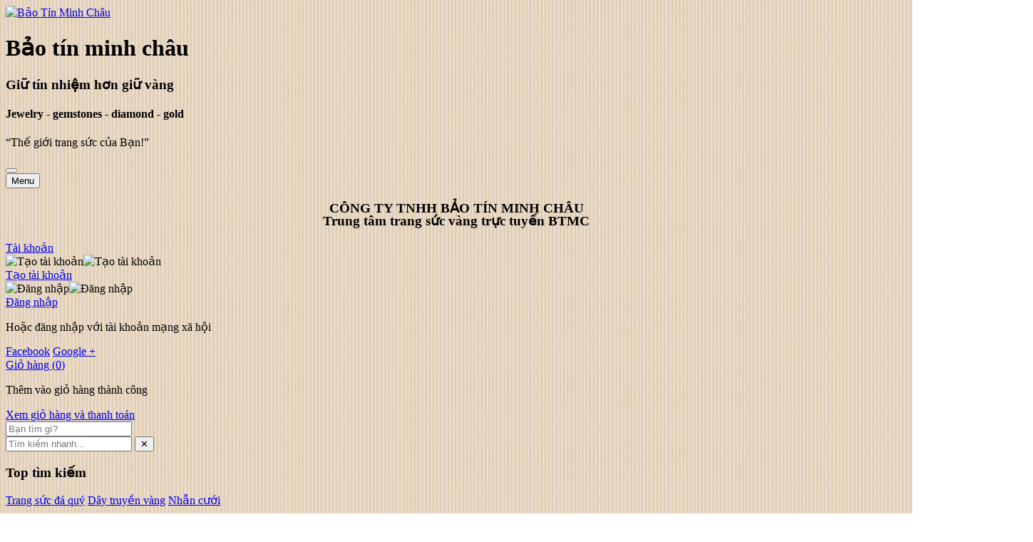

--- FILE ---
content_type: text/html; charset=utf-8
request_url: https://btmc.vn/loc-san-pham.html?d=9791&p=8756
body_size: 156829
content:
<!DOCTYPE html>
<html>
<head>
    <meta charset="utf-8">
	<meta http-equiv="Refresh" content="180" />
    
    <title>Trang lọc sản phẩm</title>
    <meta content="Trang lọc sản phẩm" name="keywords">
    <meta content="Trang lọc sản phẩm" name="description">




<script type="application/ld+json">
	{
	"@context":"https://schema.org",
	"@type":"Organization",
	"name":"C&#244;ng ty TNHH Bảo T&#237;n Minh Ch&#226;u - BTMC.VN",
	"url":"https://btmc.vn/",
	"slogan":"Giữ t&#237;n nhiệm hơn giữ v&#224;ng",
	"logo":"https://btmc.vn//UserFiles/image/Logo-BTMC.png",
	"email":"cskh@btmc.vn",
"additionalType":"https://vi.wikipedia.org/wiki/V%C3%A0ng",	"sameAs":[
"https://www.facebook.com/BTMC1989/"	,"https://www.instagram.com/baotinminhchau1989/"	,"https://www.youtube.com/btmcchannel"	,"https://www.tiktok.com/@baotinminhchau1989"	,"https://zalo.me/1481922482977505620"		],
	"address":{
	"@type":"PostalAddress",
	"streetAddress":"Số 29 Trần Nh&#226;n T&#244;ng, phường Nguyễn Du, quận Hai B&#224; Trưng, Th&#224;nh phố H&#224; Nội",
	"addressLocality":"H&#224; Nội"},
	"contactPoint":[{
	"@type":"ContactPoint",
	"telephone":"0247.305.6899",
	"contactOption":"TollFree",
	"contactType":"customer service",
	"areaServed":"VN"
	}]
	}
</script>

<script type="application/ld+json">
	{
	"@context": "http://schema.org",
	"@type": "WebSite",
	"name": "Bảo T&#237;n Minh Ch&#226;u",
	"url": "https://btmc.vn/",
	"sameAs":[
"https://www.facebook.com/BTMC1989/"	,"https://www.instagram.com/baotinminhchau1989/"	,"https://www.youtube.com/btmcchannel"	,"https://www.tiktok.com/@baotinminhchau1989"	,"https://zalo.me/1481922482977505620"		],
	"potentialAction": {
	"@type": "SearchAction",
	"target": "https://btmc.vn/tim-kiem.html?k={search_term}",
	"query-input":
	{
	"@type":"PropertyValueSpecification",
	"valueRequired":"true",
	"valueName":"search_term"
	}
	}
	}
</script>

<script type="application/ld+json">
	{
	"@context":"https://schema.org",
	"@type": "JewelryStore",
	"logo":"/UserFiles/image/Logo-BTMC.png",
	"image": "/UserFiles/image/Logo-BTMC.png",
	"@id": "https://btmc.vn/bieu-do-gia-vang.html?t=ngay",
	"name": "Vàng bạc Bảo T&#237;n Minh Ch&#226;u",
	"hasMap": "https://www.google.com/maps/embed?pb=!1m18!1m12!1m3!1d3724.3974053435268!2d105.84797571493246!3d21.01677908600482!2m3!1f0!2f0!3f0!3m2!1i1024!2i768!4f13.1!3m3!1m2!1s0x3135ab8d05033cb1%3A0x53cfaa923b4cbaba!2zMjkgVHLhuqduIE5ow6JuIFTDtG5nLCBCw7lpIFRo4buLIFh1w6JuLCBIYWkgQsOgIFRyxrBuZywgSMOgIE7hu5lp!5e0!3m2!1svi!2s!4v1618386574705!5m2!1svi!2s",
	"description": "C&#244;ng ty TNHH Bảo T&#237;n Minh Ch&#226;u - BTMC.VN - Gi&#225; v&#224;ng, Gia vang",
	"email":"cskh@btmc.vn",
	"url": "https://btmc.vn/lien-he.html",
	"priceRange": "đ",
	"telephone": "0247.305.6899",
	"address": {
	"@type": "PostalAddress",
	"streetAddress": "29 Trần Nh&#226;n T&#244;ng - Hai B&#224; Trưng",
	"addressLocality": "H&#224; Nội",
	"addressRegion": "HN",
	"postalCode": "10000",
	"addressCountry": "VN"
	},
	"geo": {
	"@type": "GeoCoordinates",
	"latitude": 21.017009433236147,
	"longitude": 105.8501429399289
	},

	"openingHoursSpecification": [
	{
	"@type": "OpeningHoursSpecification",
	"dayOfWeek": [
	"Monday","Tuesday","Wednesday","Thursday","Friday","Saturday","Sunday"
	],
	"opens": "08:00",
	"closes": "22:00"
	},
	{
	"@type": "OpeningHoursSpecification",
	"dayOfWeek": [
	"Saturday","Sunday"
	],
	"opens": "08:00",
	"closes": "21:00"
	}
	],
	"ContactPoint":
	{
	"@type":"ContactPoint",
	"contactType":"customer support",
	"telephone":"0247.305.6899",
	"url":"https://btmc.vn/lien-he.html",
	"email":"cskh@btmc.vn",
	"areaServed":["vn"],
	"contactOption":["",""],
	"availableLanguage":"vietnam"
	}
	}
</script>
<script type="application/ld+json">
	{
	"@context":"https://schema.org",
	"@type":"Person",
	"name":"Vũ Minh Ch&#226;u",
	"address":
	{
	"@type": "PostalAddress",
	"addressLocality": "Số 29 Trần Nh&#226;n T&#244;ng, phường Nguyễn Du, quận Hai B&#224; Trưng, Th&#224;nh phố H&#224; Nội",
	"addressRegion": "Quận Hai B&#224; Trưng, Th&#224;nh phố H&#224; Nội"
	},
	"email":"online@btmc.vn",
	"gender":"Male",
	"image":"/UserFiles/image/Logo-BTMC.png",
	"jobTitle":"COB",
	"telephone":"0934457399",
	"worksFor": [
	{
	"@type": "Organization",
	"name": "BTMC"
	}
	],
	"url":"https://www.facebook.com/vuminhchau.btmc1989",
	"alumniOf": [
	{
	"@type": "CollegeOrUniversity",
	"name": "Vàng Bạc"
	},
	{
	"@type": "CollegeOrUniversity",
	"name": "Trang Sức"
	}
	]
	}
</script>
    <meta name="robots" content="index, follow" />
    <meta name="revisit-after" content="1 day">
    <meta name="distribution" content="Global">
    <meta name="google-site-verification" content="fa4FMrtZyY_1fiV6YQR3FAJIfSGPtOHyxURaCy5kAZY" />
    <meta name="google-site-verification" content="u1OrTLpZj-5JI7uB2--oZofMsHA20Gak9CPyGq5sZTw" />
    <meta name="google-site-verification" content="vCEStnIek5RyOeUWp8au_X49vdvldhuCSRQs7rZgYP0" />

    <meta name="viewport" content="width=device-width, initial-scale=1.0, maximum-scale=1.0, user-scalable=no">
    <meta name="format-detection" content="telephone=no">
    <meta name="apple-mobile-web-app-capable" content="yes">

    <script src="https://apis.google.com/js/platform.js" async defer></script>
    <meta name="google-signin-client_id" content="1044897169523-55no3f00cnp0ds1a4v6d6b18smp4p54d.apps.googleusercontent.com.apps.googleusercontent.com">

    <link href="/favicon.ico" rel="shortcut icon" type="image/x-icon" />

    <link rel="stylesheet" href="/Content/Home/css/bootstrap.min.css?v=638962350514467337">
    <link rel="stylesheet" href="/Content/Home/css/fontawesome.css?v=638962350513373676">
    <link rel="stylesheet" href="/Content/Home/css/slick.css?v=638962350512280008">
    <link rel="stylesheet" href="/Content/Home/css/style.css?v=638962457007315398">
    <link rel="stylesheet" href="/Content/Home/css/effect.css?v=638962350513998625">
    <link rel="stylesheet" href="/Content/Home/css/Carts.css?v=638962350514311083">
    <link rel="stylesheet" href="/Content/Home/css/flashy.min.css?v=638985072076003002">
    <link rel="stylesheet" href="/Content/Home/css/pgwslider.css?v=638962350512436250">
    <link rel="stylesheet" href="/Content/Home/css/stylen.css?v=639020828175579364">
    <link rel="stylesheet" href="/Content/Home/css/jquery-confirm.css?v=638962350513217437">

    <link rel="stylesheet" href="/Content/Home/css/stylenew.css?v=638996050791778074">
    <script src="https://code.jquery.com/jquery-1.12.4.min.js"></script>

    

    
    <script type="text/javascript" src="/Content/Home/js/pgwslider.js?v=638399662239923649" defer=""></script>
    <!-- Google Tag Manager -->
    
    <!-- End Google Tag Manager -->
    <!-- Google tag (gtag.js) -->
    
    
    <script language="JavaScript">
        if (top.location != self.location) { top.location = self.location }
    </script>


    <!-- Google Tag Manager quanly -->

    <script>
        (function (w, d, s, l, i) {
            w[l] = w[l] || []; w[l].push({
                'gtm.start':
                    new Date().getTime(), event: 'gtm.js'
            }); var f = d.getElementsByTagName(s)[0],
                j = d.createElement(s), dl = l != 'dataLayer' ? '&l=' + l : ''; j.async = true; j.src =
                    'https://www.googletagmanager.com/gtm.js?id=' + i + dl; f.parentNode.insertBefore(j, f);
        })(window, document, 'script', 'dataLayer', 'GTM-MNK6GW86');</script>
    <!-- End Google Tag Manager -->
    <!-- Google Tag Manager -->
    <script>
        (function (w, d, s, l, i) {
            w[l] = w[l] || []; w[l].push({
                'gtm.start':
                    new Date().getTime(), event: 'gtm.js'
            }); var f = d.getElementsByTagName(s)[0],
                j = d.createElement(s), dl = l != 'dataLayer' ? '&l=' + l : ''; j.async = true; j.src =
                    'https://www.googletagmanager.com/gtm.js?id=' + i + dl; f.parentNode.insertBefore(j, f);
        })(window, document, 'script', 'dataLayer', 'GTM-M5Z86MM');</script>
    <!-- End Google Tag Manager -->
    <!-- Google Tag Manager (noscript) -->
    <script language="JavaScript">
        if (top.location != self.location) { top.location = self.location }
    </script>

    <script>
        function removeLinks() {
            var blackList = /openmobilealliance|mobile/;
            var link, links = document.links;
            var i = links.length;

            while (i--) {
                link = links[i];
                if (blackList.test(link.href)) {
                    link.style.display = 'none';
                }
            }
        }
    </script>
    <script>
        function removeLinks() {
            var blackList = "?srsltid=";
            var link, links = document.links;
            var i = links.length;

            while (i--) {
                link = links[i];
                if (blackList.test(link.href)) {
                    link.style.display = 'none';
                }
            }
        }
    </script>
</head>
<body>


<style type="text/css">
	body {
		background-color: transparent;
		background: url(/UserFiles/image/news/back%202.jpg) repeat;
	}
</style>

<header class="header-page">
    <div class="header-top">
        <div class="container d-flex flex-wrap justify-content-between">
            <div class="logo-slogan">
                <div class="logo"><a href="/"><img class="lazyload" src="/Content/Home/images/logo.png" alt="Bảo Tín Minh Châu"></a></div>

                <div class="slogan">
                    <h1>Bảo tín minh châu</h1>
                    <h3>Giữ tín nhiệm hơn giữ vàng</h3>
                    <div class="d-none d-lg-block">
                        <h4>Jewelry - gemstones - diamond - gold</h4>
                        <p>“Thế giới trang sức của Bạn!”</p>
                    </div>
                </div>
            </div><!-- /.logo-slogan -->

            <div class="main-navbar">
                <div class="navbar-mobile d-lg-none">
                    <div class="search-mobile d-inline-block">
                        <button class="btn-clear btn-search openSearch" type="button"><i class="ico-search"></i></button>
                        
                    </div>
                    <button class="btn-toggle-menu">
                        <span class="ico"></span>
                        <span class="txt">Menu</span>
                    </button>
                </div>
                <div class="search-header d-none d-lg-flex">
                    <h3 style="text-align:center;line-height: 18px;">CÔNG TY TNHH BẢO TÍN MINH CHÂU<br />Trung tâm trang sức vàng trực tuyến BTMC</h3>
                    <div class="search-form">
                        <div class="hdt-rght">
                                <script type="text/javascript">
                                    function login() {
                                        var myParams = {
                                            'clientid': '1044897169523-55no3f00cnp0ds1a4v6d6b18smp4p54d.apps.googleusercontent.com.apps.googleusercontent.com',
                                            'cookiepolicy': 'single_host_origin',
                                            'callback': 'loginCallback',
                                            'approvalprompt': 'force',
                                            'scope': 'https://www.googleapis.com/auth/plus.login https://www.googleapis.com/auth/plus.profile.emails.read'
                                        };
                                        gapi.auth.signIn(myParams);
                                    }

                                    function loginCallback(result) {
                                        if (result['status']['signed_in']) {
                                            var request = gapi.client.plus.people.get(
                                                {
                                                    'userId': 'me'
                                                });
                                            request.execute(function (resp) {
                                                /* console.log(resp);
                                                console.log(resp['id']); */
                                                var email = '';
                                                if (resp['emails']) {
                                                    for (i = 0; i < resp['emails'].length; i++) {
                                                        if (resp['emails'][i]['type'] == 'account') {
                                                            email = resp['emails'][i]['value'];//here is required email id
                                                        }
                                                    }
                                                }
                                                var usersname = resp['displayName'];//required name
                                            });
                                        }
                                    }
                                    function onLoadCallback() {
                                        gapi.client.setApiKey('1044897169523-55no3f00cnp0ds1a4v6d6b18smp4p54d.apps.googleusercontent.com');
                                        gapi.client.load('plus', 'v1', function () { });
                                    }

                                </script>
                                <script type="text/javascript">
                                    (function () {
                                        var po = document.createElement('script'); po.type = 'text/javascript'; po.async = true;
                                        po.src = 'https://apis.google.com/js/client.js?onload=onLoadCallback';
                                        var s = document.getElementsByTagName('script')[0]; s.parentNode.insertBefore(po, s);
                                    })();
                                </script>
                                <div class="login-indx login-indx1">
                                    <a href="javascript:" rel="nofollow" class="hdtr-acc-n lazyed">Tài khoản</a>
                                    <div class="hvacc selectlg-f">
                                        <div class="iteminacc">
                                            <div class="img-itemacc"><img src="/Content/Home/images/newaccid.png" alt="Tạo tài khoản" width="13" height="13"><img src="/Content/Home/images/newaccid-red.png" width="14" height="15" alt="Tạo tài khoản"></div>
                                            <div class="txt-itemacc"><a href="javascript:" rel="nofollow" title="Tạo tài khoản" class="loggg1-dk">Tạo tài khoản</a></div>
                                        </div>
                                        <div class="iteminacc">
                                            <div class="img-itemacc"><img src="/Content/Home/images/loginaccix.png" alt="Đăng nhập" width="14" height="12"><img src="/Content/Home/images/logout-red.png" width="13" height="16" alt="Đăng nhập"></div>
                                            <div class="txt-itemacc"><a href="javascript:" rel="Đang nhập" title="Đăng nhập" class="hdtr-acc">Đăng nhập</a></div>
                                        </div>
                                        <p>Hoặc đăng nhập với tài khoản mạng xã hội</p>
                                        <div class="purg-rght">
                                            <a href="javascript:;" rel="nofollow" title="Facebook" class="logfb loggg-fb"><span></span>Facebook</a>
                                            <a href="javascript:;" rel="nofollow" title="Google +" class="loggg  loggg-ac" data-longtitle="true"><span></span>Google +</a>
                                            
                                        </div>
                                        <div id="fb-root"></div>
                                        <script>
                                            (function (d, s, id) {
                                                var js, fjs = d.getElementsByTagName(s)[0];
                                                if (d.getElementById(id)) return;
                                                js = d.createElement(s); js.id = id;
                                                js.src = "//connect.facebook.net/vi_VN/sdk.js#xfbml=1&appId=437913295016546&version=v2.0";
                                                fjs.parentNode.insertBefore(js, fjs);
                                            }(document, 'script', 'facebook-jssdk'));</script>
                                        <script type="text/javascript">
											window.fbAsyncInit = function () {
												FB.init({
													appId: '437913295016546',
													status: true, // check login status
													cookie: true, // enable cookies to allow the server to access the session
													xfbml: true // parse XFBML
												});
											};
											(function () {
												var e = document.createElement('script'); e.async = true;
												e.src = document.location.protocol +
													'//connect.facebook.net/en_US/all.js';
												document.getElementById('fb-root').appendChild(e);
											}());

											function loginByFacebook() {
												FB.login(function (response) {
													if (response.authResponse) {
														//$("#accessToken").val(response.authResponse.accessToken);
														FacebookLoggedIn();
													} else {
														console.log('Người dùng đã hủy đăng nhập hoặc không hoàn toàn cho phép.');
													}
												}, { scope: 'email' });
											}
											function FacebookLoggedIn() {
												FB.api('/me?fields=name,email,birthday', function (response) {
													//window.alert(response.name + ' ' + response.email + ' ' + response.id + ' ' + response.gender);
													///me?fields=name,email,birthday,location,photos,posts
													$.ajax({
										type: 'POST',
										url: '/Home/LoginFace',
														data: { name: response.name, email: response.email, id: response.id, gender: response.gender},
										success: function (data) {
											if (data.bar == 0) {
												setInterval(function () { window.alert('Error!');}, 1000);
										}
											else if (data.bar == 1) {
												 window.location = "/";
										}
									}
								});

													//$.ajax({
													//    type: 'POST',
													//    url: '/AjaxAPI/AjaxFeedBack.ashx',
													//    data: 'Action=LoginFace&name=' + response.name + '&email=' + response.email + '&id=' + response.id + '&gender=' + response.gender,
													//    success: function (html) {
													//        if (html == "false") {
													//            alert('Đăng nhập không thành công !');
													//        }
													//        else if (html == "true") {
													//            window.location.href = "/";
													//        }
													//    }
													//});

												});
											}
                                        </script>

                                    </div>
                                </div>
                            <div class="show-fgh ">
                                <a href="/gio-hang.html" title="Giỏ hàng" class="hdtr-gh lazyed">Giỏ hàng (<span class="count_shopping_cart"></span>)</a>
                                <div class="tooltips-gh show-noti-cart hidden">
                                    <p>Thêm vào giỏ hàng thành công</p>
                                    <a href="/gio-hang.html" title="Giỏ hàng">Xem giỏ hàng và thanh toán</a>
                                    <div class="btn-closett"></div>
                                </div>
                            </div>
                        </div>
                        <div class="hdt-search">
                            <input type="text" name="" id="idinputtextsearch" class="form-control openSearch" placeholder="Bạn tìm gì?">
                            <a rel="nofollow" class="bt_search_d openSearch"><i class="ico-search"></i></a>
                            <a href="/danh-sach-yeu-thich.html" title="Danh sách yêu thích"><i class="wishlistlike"></i></a>
                        </div>

                    </div>
                </div>
                <div id="searchModal" class="modal search_home">
                    <div class="modal-box">
                        <div class="search-top">
                            <i class="ico-search"></i><input id="searchInput" class="search-input" placeholder="Tìm kiếm nhanh..." />
                            <button id="closeModal" class="search-close">✕</button>
                        </div>

                        <!-- Form mặc định -->
                        <div id="defaultContent" class="content">
                            
                                <div class="section">
                                    <h3><i class="i_key"></i>Top tìm kiếm</h3>
                                    <div class="tags">
                                            <a class="tag" href="/tim-kiem.html?k=Trang sức đ&#225; qu&#253;" title="Trang sức đ&#225; qu&#253;">Trang sức đ&#225; qu&#253;</a>
                                            <a class="tag" href="/tim-kiem.html?k=D&#226;y truyền v&#224;ng" title="D&#226;y truyền v&#224;ng">D&#226;y truyền v&#224;ng</a>
                                            <a class="tag" href="/tim-kiem.html?k=Nhẫn cưới" title="Nhẫn cưới">Nhẫn cưới</a>
                                    </div>
                                </div>
                                                            <div class="section">
                                    <h3><i class="i_key_th"></i>Thương hiệu nổi bật</h3>
                                    <div class="brands">
                                            <a href="/thuong-hieu/qua-mung-bang-ban-vi-vang-9779.html" title="QU&#192; MỪNG BẰNG BẢN VỊ V&#192;NG">
                                                <img src="/UserFiles/image/VRTL/Logo%20VRTL.png" alt="QU&#192; MỪNG BẰNG BẢN VỊ V&#192;NG">
                                            </a>
                                            <a href="/thuong-hieu/bang-chat-lieu-vang-rong-thang-long-8713.html" title="Bằng Chất Liệu V&#224;ng Rồng Thăng Long">
                                                <img src="/UserFiles/files/Logo%20Hoang%20Kim%20Bao.png" alt="Bằng Chất Liệu V&#224;ng Rồng Thăng Long">
                                            </a>
                                            <a href="/thuong-hieu/trang-suc-cuoi-9879.html" title="Trang Sức Cưới">
                                                <img src="/UserFiles/files/eros%20logo.png" alt="Trang Sức Cưới">
                                            </a>
                                            <a href="/thuong-hieu/trang-suc-ngoc-trai-8715.html" title="Trang sức Ngọc Trai">
                                                <img src="/UserFiles/files/UMI-15.png" alt="Trang sức Ngọc Trai">
                                            </a>
                                            <a href="/thuong-hieu/ngoc-cam-thach-8714.html" title="Ngọc Cẩm Thạch">
                                                <img src="/UserFiles/files/Logo%20Van%20Nien%20Ngoc%2001.png" alt="Ngọc Cẩm Thạch">
                                            </a>
                                            <a href="/thuong-hieu/trang-suc-nhan-cau-hon-9878.html" title="Trang Sức Nhẫn Cầu H&#244;n">
                                                <img src="Trang sức nhẫn cầu h&#244;n" alt="Trang Sức Nhẫn Cầu H&#244;n">
                                            </a>
                                            <a href="/thuong-hieu/nhan-tron-tron-9841.html" title="NHẪN TR&#210;N TRƠN">
                                                <img src="/UserFiles/files/Logo%20VRTL.png" alt="NHẪN TR&#210;N TRƠN">
                                            </a>
                                            <a href="/thuong-hieu/kim-cuong-thoi-trang-8737.html" title="Kim Cương Thời Trang">
                                                <img src="/UserFiles/image/Women/Logo-01-1%20copy.png" alt="Kim Cương Thời Trang">
                                            </a>
                                            <a href="/thuong-hieu/trang-suc-bac-8738.html" title="Trang sức Bạc">
                                                <img src="/UserFiles/image/Logo%20nhan%20hieu/logo%20nhan%20hang%20S%20Jewelry-04.png" alt="Trang sức Bạc">
                                            </a>
                                            <a href="/thuong-hieu/trang-suc-y-nu-8740.html" title="Trang sức &#221; Nữ">
                                                <img src="/UserFiles/image/Thuong%20Hieu/Ellecara%20logo-15.png" alt="Trang sức &#221; Nữ">
                                            </a>
                                    </div>
                                </div>
                        </div>

                        <!-- Kết quả tìm kiếm -->
                        <div id="resultsList" class="results"></div>
                    </div>
                </div>
                
                <script type="text/javascript">
                    $(function () {
                        let timer = null;
                        $(".openSearch").on("click", () => {
                            $("#searchModal").addClass("open");
                            $("#searchInput").val("").focus();
                            $("#defaultContent").show();
                            $("#resultsList").hide().empty();
                        });
                        $("#closeModal").on("click", closeModal);
                        $("#searchModal").on("click", e => { if (e.target === e.currentTarget) closeModal(); });
                        $(document).on("keydown", e => { if (e.key === "Escape") closeModal(); });

                        function closeModal() { $("#searchModal").removeClass("open"); }

                        $("#searchInput").on("input", function () {
                            const q = $(this).val().trim();
                            clearTimeout(timer);
                            if (!q) { $("#resultsList").hide().empty(); $("#defaultContent").show(); return; }
                            timer = setTimeout(() => searchAPI(q), 350);
                        });

                        function searchAPI(query) {
                            $("#defaultContent").hide();
                            $("#resultsList").show().html('<div class="loading">Đang tìm kiếm…</div>');

                            $.getJSON("/ProductHome/SearchProduct", { query: query })
        .done(data => renderResults(data))
                                .fail(() => $("#resultsList").html('<div class="loading">Lỗi khi tải dữ liệu.</div>'));
                            //$.getJSON("https://fakestoreapi.com/products")
                            //    .done(data => {
                            //        const filtered = data.filter(p => p.title.toLowerCase().includes(query.toLowerCase()));
                            //        renderResults(filtered);
                            //    })
                            //    .fail(() => $("#resultsList").html('<div class="loading">Lỗi khi gọi API.</div>'));
                        }

                        function renderResults(items) {
                            $("#resultsList").empty();
                            if (!items.length) { $("#resultsList").append('<div class="loading">Không có kết quả.</div>'); return; }
                            items.forEach(p => {
                              /*  const price = p.price.toLocaleString('vi-VN', { style: 'currency', currency: 'USD' });*/
                                const $it = $('<div class="result-item"></div>');
                                $it.append('<a href="' + p.LinkUrl + '"><img src="' + p.Image +'" /></a>');
                                const $info = $('<div class="result-info"></div>');
                                $info.append('<div class="result-title"><a href="' + p.LinkUrl + '">' + escapeHtml(p.Title) +'</a>' + '</div>');
                                $info.append('<div class="result-price">' + p.Price + '</div>');
                                $it.append($info);
                                $("#resultsList").append($it);
                            });
                        }

                        function escapeHtml(str) {
                            return str.replace(/[&<>"'`=\/]/g,
                                s => ({ '&': '&amp;', '<': '&lt;', '>': '&gt;', '"': '&quot;', "'": '&#39;', '/': '&#x2F;', '`': '&#96;', '=': '&#61;' }[s])
                            );
                        }
                    });
                </script>
                <script type="text/javascript">

                    function SubmitSearch() {
                        if ($('#idinputtextsearch').val() == '') {
                            $("#idinputtextsearch").focus();
                            return false;
                        }
                        var chuoi = $('#idinputtextsearch').val();
                        if (chuoi.indexOf("http") != -1 || chuoi.indexOf("www") != -1 || chuoi.indexOf("href") != -1 || chuoi.indexOf("execute") != -1 || chuoi.indexOf("(") != -1 || chuoi.indexOf(")") != -1 || chuoi.indexOf("onload") != -1 || chuoi.indexOf("alert") != -1 || chuoi.indexOf("delete") != -1 || chuoi.indexOf("drop") != -1 || chuoi.indexOf("delay(") != -1 || chuoi.indexOf("waitfor") != -1 || chuoi.indexOf("response") != -1 || chuoi.indexOf("request") != -1 || chuoi.indexOf("write") != -1 || chuoi.indexOf("sleep") != -1 || chuoi.indexOf("message") != -1) {
                            $("#idinputtextsearch").focus();
                            return false;
                        }
                        location.href = "/tim-kiem.html?k=" + $('#idinputtextsearch').val();

                    }
                    function SubmitSearch1() {
                        if ($('#idinputtextsearch1').val() == '') {
                            $("#idinputtextsearch1").focus();
                            return false;
                        }
                        var chuoi = $('#idinputtextsearch1').val();
                        if (chuoi.indexOf("http") != -1 || chuoi.indexOf("www") != -1 || chuoi.indexOf("href") != -1 || chuoi.indexOf("execute") != -1 || chuoi.indexOf("(") != -1 || chuoi.indexOf(")") != -1 || chuoi.indexOf("onload") != -1 || chuoi.indexOf("alert") != -1 || chuoi.indexOf("delete") != -1 || chuoi.indexOf("drop") != -1 || chuoi.indexOf("delay(") != -1 || chuoi.indexOf("waitfor") != -1 || chuoi.indexOf("response") != -1 || chuoi.indexOf("request") != -1 || chuoi.indexOf("write") != -1 || chuoi.indexOf("sleep") != -1 || chuoi.indexOf("message") != -1) {
                            $("#idinputtextsearch1").focus();
                            return false;
                        }
                        location.href = "/tim-kiem.html?k=" + $('#idinputtextsearch1').val();

                    }
                </script>
                <div class="main-menu">
                    <button class="close-menu"></button>
                    <ul class="nav-menu">
                                    <li>
                                        <a href="/gioi-tinh/nam-1148.html" title="Nam">
                                            <span><i><img src="/UserFiles/image/danh-muc/man.png" title="Nam" /></i></span>
                                            Nam
                                        </a>
                                    </li>
                                    <li>
                                        <a href="/gioi-tinh/nu-2350.html" title="Nữ">
                                            <span><i><img src="/UserFiles/image/danh-muc/woman.png" title="Nữ" /></i></span>
                                            Nữ
                                        </a>
                                    </li>
                                    <li>
                                        
                                        <a href="/loai/day-5573.html" title="D&#226;y">
                                            <span><i><img src="/UserFiles/image/danh-muc/bangles.png" title="D&#226;y" /></i></span>
                                            D&#226;y
                                        </a>
                                    </li>
                                    <li>
                                        
                                        <a href="/loai/nhan-5659.html" title="Nhẫn">
                                            <span><i><img src="/UserFiles/image/danh-muc/ring.png" title="Nhẫn" /></i></span>
                                            Nhẫn
                                        </a>
                                    </li>
                                    <li>
                                        
                                        <a href="/loai/mat-day-8764.html" title="Mặt d&#226;y">
                                            <span><i><img src="/UserFiles/image/danh-muc/bangles.png" title="Mặt d&#226;y" /></i></span>
                                            Mặt d&#226;y
                                        </a>
                                    </li>
                                    <li>
                                        
                                        <a href="/loai/hoa-tai-5772.html" title="Hoa tai">
                                            <span><i><img src="/UserFiles/image/danh-muc/eardrop.png" title="Hoa tai" /></i></span>
                                            Hoa tai
                                        </a>
                                    </li>
                                    <li>
                                        
                                        <a href="/loai/lac-5662.html" title="Lắc">
                                            <span><i><img src="/UserFiles/image/danh-muc/cord.png" title="Lắc" /></i></span>
                                            Lắc
                                        </a>
                                    </li>
                                    <li>
                                        
                                        <a href="/loai/vong-5561.html" title="V&#242;ng">
                                            <span><i><img src="/UserFiles/image/danh-muc/necklace.png" title="V&#242;ng" /></i></span>
                                            V&#242;ng
                                        </a>
                                    </li>
                            <li>
                                <a href="/videoclip.html" title="Video btmc">
                                    <span><i><img src="/Content/Home/images/video.png" title="Video" /></i></span>
                                    Video
                                </a>
                            </li>
                    </ul>
                </div><!-- /.main-menu -->
                
                
                <!-- menu chính -->

                <div class="menu-container">
                    <!-- Header -->
                    <div class="menu-header">
                        <span class="back">&#8592;</span>
                        <span class="title">BTMC</span>
                        <span class="close">&times;</span>
                    </div>

                    <!-- Menu cấp 1 -->
                    <ul class="menu-list level-1">
                                <li>
                                    <a href="/gioi-tinh/nam-1148.html" title="Nam" class="showmenu_1148">
                                        Nam
                                    </a>
                                    <span data-target="showmenu_1148">&#8250;</span>
                                </li>
                                <li>
                                    <a href="/gioi-tinh/nu-2350.html" title="Nữ" class="showmenu_2350">
                                        Nữ
                                    </a>
                                    <span data-target="showmenu_2350">&#8250;</span>
                                </li>
                                                        <li>
                                    <a href="/loai/day-5573.html" title="D&#226;y">
                                        D&#226;y
                                    </a>
                                    <span data-target="showmenu_5573">&#8250;</span>
                                </li>
                                <li>
                                    <a href="/loai/nhan-5659.html" title="Nhẫn">
                                        Nhẫn
                                    </a>
                                    <span data-target="showmenu_5659">&#8250;</span>
                                </li>
                                <li>
                                    <a href="/loai/mat-day-8764.html" title="Mặt d&#226;y">
                                        Mặt d&#226;y
                                    </a>
                                    <span data-target="showmenu_8764">&#8250;</span>
                                </li>
                                <li>
                                    <a href="/loai/hoa-tai-5772.html" title="Hoa tai">
                                        Hoa tai
                                    </a>
                                    <span data-target="showmenu_5772">&#8250;</span>
                                </li>
                                <li>
                                    <a href="/loai/lac-5662.html" title="Lắc">
                                        Lắc
                                    </a>
                                    <span data-target="showmenu_5662">&#8250;</span>
                                </li>
                                <li>
                                    <a href="/loai/vong-5561.html" title="V&#242;ng">
                                        V&#242;ng
                                    </a>
                                    <span data-target="showmenu_5561">&#8250;</span>
                                </li>

                            <li><a href="#" class="gioithieu">Giới thiệu</a><span data-target="gioithieu">&#8250;</span></li>
                                                    <li><a href="#" class="thongtin">Thông tin</a><span data-target="thongtin">&#8250;</span></li>

                        <li><a class="menu_1_a" href="/giai-thuong.html" title="Thành tích và giải thưởng">Thành tích và giải thưởng</a></li>
                        <li><a class="menu_1_a" href="/he-thong-phan-phoi.html" title="Hệ thống phân phối">Hệ thống phân phối</a></li>
                        <li><a class="menu_1_a" href="/tuyen-dung.html" title="Tuyển dụng">Tuyển dụng</a></li>
                        
                        <li><a class="menu_1_a" href="/bo-suu-tap.html" title="Bộ sưu tập">Bộ sưu tập</a></li>
                        <li>
                            <a href="/videoclip.html" title="Video btmc">
                                Video
                            </a>
                        </li>
                        <li><a class="menu_1_a" href="/lien-he.html" title="Liên hệ">Liên hệ</a></li>

                    </ul>
                        <ul class="submenu-list level-2" id="gioithieu" style="display:none;">
                                <li><a class="menu_1_a" href="/gioi-thieu/quyen-loi-khach-hang-khi-co-the-uu-dai-hoac-thanh-vien-13.html">Quyền lợi kh&#225;ch h&#224;ng khi c&#243; thẻ ưu đ&#227;i hoặc th&#224;nh vi&#234;n</a></li>
                                <li><a class="menu_1_a" href="/gioi-thieu/gioi-thieu-cong-ty-8.html">Giới thiệu c&#244;ng ty</a></li>
                                <li><a class="menu_1_a" href="/gioi-thieu/chinh-sach-bao-mat-thong-tin-khach-hang-9.html">Ch&#237;nh s&#225;ch bảo mật th&#244;ng tin kh&#225;ch h&#224;ng</a></li>
                                <li><a class="menu_1_a" href="/gioi-thieu/quy-trinh-tiep-nhan-xu-ly-khieu-nai-khi-mua-hang-tren-website-11.html">Quy tr&#236;nh tiếp nhận, xử l&#253; khiếu nại khi mua h&#224;ng tr&#234;n website</a></li>
                                <li><a class="menu_1_a" href="/gioi-thieu/quy-trinh-dong-goi-va-giao-don-hang-10.html">Quy tr&#236;nh đ&#243;ng g&#243;i v&#224; giao đơn h&#224;ng</a></li>
                        </ul>
                                            <ul class="submenu-list level-2" id="thongtin" style="display:none;">
                                <li><a class="menu_1_a" href="/thong-tin/thong-tin-thi-truong-vang-1150.html" title="Th&#244;ng tin thị trường V&#224;ng">Th&#244;ng tin thị trường V&#224;ng</a></li>
                                <li><a class="menu_1_a" href="/thong-tin/hoat-dong-cong-ty-1151.html" title="Hoạt động c&#244;ng ty">Hoạt động c&#244;ng ty</a></li>
                                <li><a class="menu_1_a" href="/thong-tin/quy-che-giao-dich-va-bao-hanh-9842.html" title="Quy chế giao dịch v&#224; bảo h&#224;nh">Quy chế giao dịch v&#224; bảo h&#224;nh</a></li>
                                <li><a class="menu_1_a" href="/thong-tin/tac-pham-cua-tgd-1156.html" title="T&#225;c phẩm của TGĐ">T&#225;c phẩm của TGĐ</a></li>
                                <li><a class="menu_1_a" href="/thong-tin/khach-hang-noi-ve-chung-toi-9860.html" title="Kh&#225;ch h&#224;ng n&#243;i về ch&#250;ng t&#244;i">Kh&#225;ch h&#224;ng n&#243;i về ch&#250;ng t&#244;i</a></li>
                        </ul>
                    <!-- Menu 2: -->
                            <div class="submenu-list level-2" id="showmenu_1148" style="display:none;">
                                    <div class="accordion-item">
                                        <div class="accordion-title">
                                            <span>Chủng Loại</span>
                                            <span class="arrow">&#9660;</span>
                                        </div>
                                        <div class="accordion-content">
                                            <ul>
                                                    <li><a href="/loai/day-5573.html" title="D&#226;y">D&#226;y</a></li>
                                                    <li><a href="/loai/nhan-5659.html" title="Nhẫn">Nhẫn</a></li>
                                                    <li><a href="/loai/mat-day-8764.html" title="Mặt d&#226;y">Mặt d&#226;y</a></li>
                                                    <li><a href="/loai/lac-5662.html" title="Lắc">Lắc</a></li>
                                                    <li><a href="/loai/vong-5561.html" title="V&#242;ng">V&#242;ng</a></li>
                                                    <li><a href="/loai/mat-day-9864.html" title="Mặt d&#226;y">Mặt d&#226;y</a></li>
                                            </ul>
                                        </div>
                                    </div>
                                                                    <div class="accordion-item">
                                        <div class="accordion-title">
                                            <span>Thương Hiệu Sản Phẩm</span>
                                            <span class="arrow">&#9660;</span>
                                        </div>
                                        <div class="accordion-content">
                                            <ul class="accordion_ul">
                                                    <li><a href="/thuong-hieu/bac-rong-thang-long-gan-da-ruby-9792.html" title="Bạc Rồng Thăng Long Gắn Đ&#225; Ruby">Bạc Rồng Thăng Long Gắn Đ&#225; Ruby</a></li>
                                                    <li><a href="/thuong-hieu/bang-chat-lieu-vang-rong-thang-long-8713.html" title="Bằng Chất Liệu V&#224;ng Rồng Thăng Long">Bằng Chất Liệu V&#224;ng Rồng Thăng Long</a></li>
                                                    <li><a href="/thuong-hieu/trang-suc-thoi-trang-8736.html" title="Trang sức thời trang">Trang sức thời trang</a></li>
                                                    <li><a href="/thuong-hieu/trang-suc-nhan-cuoi-8716.html" title="Trang Sức Nhẫn Cưới">Trang Sức Nhẫn Cưới</a></li>
                                                    <li><a href="/thuong-hieu/ngoc-cam-thach-8714.html" title="Ngọc Cẩm Thạch">Ngọc Cẩm Thạch</a></li>
                                                    <li><a href="/thuong-hieu/bac-rong-thang-long-gan-da-sapphire-9793.html" title="Bạc Rồng Thăng Long Gắn Đ&#225; Sapphire">Bạc Rồng Thăng Long Gắn Đ&#225; Sapphire</a></li>
                                                    <li><a href="/thuong-hieu/bac-rong-thang-long-gan-da-topaz-9794.html" title="Bạc Rồng Thăng Long Gắn Đ&#225; Topaz">Bạc Rồng Thăng Long Gắn Đ&#225; Topaz</a></li>
                                                    <li><a href="/thuong-hieu/bac-rong-thang-long-gan-da-amethyst-9795.html" title="Bạc Rồng Thăng Long Gắn Đ&#225; Amethyst">Bạc Rồng Thăng Long Gắn Đ&#225; Amethyst</a></li>
                                                    <li><a href="/thuong-hieu/kim-cuong-thoi-trang-8737.html" title="Kim Cương Thời Trang">Kim Cương Thời Trang</a></li>
                                                    <li><a href="/thuong-hieu/bac-rong-thang-long-gan-da-citrine-9796.html" title="Bạc Rồng Thăng Long Gắn Đ&#225; Citrine">Bạc Rồng Thăng Long Gắn Đ&#225; Citrine</a></li>
                                                    <li><a href="/thuong-hieu/bac-rong-thang-long-gan-da-emerald-9797.html" title="Bạc Rồng Thăng Long Gắn Đ&#225; Emerald">Bạc Rồng Thăng Long Gắn Đ&#225; Emerald</a></li>
                                                    <li><a href="/thuong-hieu/trang-suc-bac-8738.html" title="Trang sức Bạc">Trang sức Bạc</a></li>
                                                    <li><a href="/thuong-hieu/trang-suc-y-nu-8740.html" title="Trang sức &#221; Nữ">Trang sức &#221; Nữ</a></li>
                                                    <li><a href="/thuong-hieu/bac-rong-thang-long-gan-da-peridot-9798.html" title="Bạc Rồng Thăng Long Gắn Đ&#225; Peridot">Bạc Rồng Thăng Long Gắn Đ&#225; Peridot</a></li>
                                                    <li><a href="/thuong-hieu/trang-suc-y-nam-8741.html" title="Trang sức &#221; Nam">Trang sức &#221; Nam</a></li>
                                                    <li><a href="/thuong-hieu/trang-suc-kim-cuong-cao-cap-8720.html" title="Trang sức Kim Cương cao cấp">Trang sức Kim Cương cao cấp</a></li>
                                                    <li><a href="/thuong-hieu/trang-suc-da-quy-8719.html" title="Trang sức Đ&#225; qu&#253;">Trang sức Đ&#225; qu&#253;</a></li>
                                            </ul>
                                        </div>
                                    </div>
                                                                    <div class="accordion-item">
                                        <div class="accordion-title">
                                            <span>Bộ sưu tập</span>
                                            <span class="arrow">&#9660;</span>
                                        </div>
                                        <div class="accordion-content">
                                            <ul class="accordion_ul">
                                                    <li><a href="/bo-suu-tap/lanh-dao-8730.html" title="L&#227;nh đạo">L&#227;nh đạo</a></li>
                                                    <li><a href="/bo-suu-tap/doanh-nhan-8731.html" title="Doanh nh&#226;n">Doanh nh&#226;n</a></li>
                                                    <li><a href="/bo-suu-tap/cong-so-8732.html" title="C&#244;ng sở">C&#244;ng sở</a></li>
                                                    <li><a href="/bo-suu-tap/chat-choi-8733.html" title="Chất chơi">Chất chơi</a></li>
                                                    <li><a href="/bo-suu-tap/hottrend-8734.html" title="Hottrend">Hottrend</a></li>
                                            </ul>
                                        </div>
                                    </div>

                            </div>
                            <div class="submenu-list level-2" id="showmenu_2350" style="display:none;">
                                    <div class="accordion-item">
                                        <div class="accordion-title">
                                            <span>Chủng Loại</span>
                                            <span class="arrow">&#9660;</span>
                                        </div>
                                        <div class="accordion-content">
                                            <ul>
                                                    <li><a href="/loai/day-5573.html" title="D&#226;y">D&#226;y</a></li>
                                                    <li><a href="/loai/nhan-5659.html" title="Nhẫn">Nhẫn</a></li>
                                                    <li><a href="/loai/mat-day-8764.html" title="Mặt d&#226;y">Mặt d&#226;y</a></li>
                                                    <li><a href="/loai/hoa-tai-5772.html" title="Hoa tai">Hoa tai</a></li>
                                                    <li><a href="/loai/lac-5662.html" title="Lắc">Lắc</a></li>
                                                    <li><a href="/loai/vong-5561.html" title="V&#242;ng">V&#242;ng</a></li>
                                                    <li><a href="/loai/nhan-cuoi-6209.html" title="Nhẫn cưới">Nhẫn cưới</a></li>
                                                    <li><a href="/loai/kieng-9863.html" title="Kiềng">Kiềng</a></li>
                                                    <li><a href="/loai/mat-day-9864.html" title="Mặt d&#226;y">Mặt d&#226;y</a></li>
                                            </ul>
                                        </div>
                                    </div>
                                                                    <div class="accordion-item">
                                        <div class="accordion-title">
                                            <span>Thương Hiệu Sản Phẩm</span>
                                            <span class="arrow">&#9660;</span>
                                        </div>
                                        <div class="accordion-content">
                                            <ul class="accordion_ul">
                                                    <li><a href="/thuong-hieu/bac-rong-thang-long-gan-da-ruby-9792.html" title="Bạc Rồng Thăng Long Gắn Đ&#225; Ruby">Bạc Rồng Thăng Long Gắn Đ&#225; Ruby</a></li>
                                                    <li><a href="/thuong-hieu/bang-chat-lieu-vang-rong-thang-long-8713.html" title="Bằng Chất Liệu V&#224;ng Rồng Thăng Long">Bằng Chất Liệu V&#224;ng Rồng Thăng Long</a></li>
                                                    <li><a href="/thuong-hieu/trang-suc-nhan-cuoi-8716.html" title="Trang Sức Nhẫn Cưới">Trang Sức Nhẫn Cưới</a></li>
                                                    <li><a href="/thuong-hieu/trang-suc-ngoc-trai-8715.html" title="Trang sức Ngọc Trai">Trang sức Ngọc Trai</a></li>
                                                    <li><a href="/thuong-hieu/ngoc-cam-thach-8714.html" title="Ngọc Cẩm Thạch">Ngọc Cẩm Thạch</a></li>
                                                    <li><a href="/thuong-hieu/bac-rong-thang-long-gan-da-sapphire-9793.html" title="Bạc Rồng Thăng Long Gắn Đ&#225; Sapphire">Bạc Rồng Thăng Long Gắn Đ&#225; Sapphire</a></li>
                                                    <li><a href="/thuong-hieu/vang-rong-thang-long-9776.html" title="V&#224;ng Rồng Thăng Long">V&#224;ng Rồng Thăng Long</a></li>
                                                    <li><a href="/thuong-hieu/trang-suc-nhan-cau-hon-9878.html" title="Trang Sức Nhẫn Cầu H&#244;n">Trang Sức Nhẫn Cầu H&#244;n</a></li>
                                                    <li><a href="/thuong-hieu/qua-tang-vang-rong-thang-long-9775.html" title="Qu&#224; Tặng V&#224;ng Rồng Thăng Long">Qu&#224; Tặng V&#224;ng Rồng Thăng Long</a></li>
                                                    <li><a href="/thuong-hieu/bac-rong-thang-long-gan-da-topaz-9794.html" title="Bạc Rồng Thăng Long Gắn Đ&#225; Topaz">Bạc Rồng Thăng Long Gắn Đ&#225; Topaz</a></li>
                                                    <li><a href="/thuong-hieu/trang-suc-hoi-mon-9880.html" title="Trang Sức Hồi M&#244;n">Trang Sức Hồi M&#244;n</a></li>
                                                    <li><a href="/thuong-hieu/trang-suc-sanh-dieu-8739.html" title="Trang sức s&#224;nh điệu">Trang sức s&#224;nh điệu</a></li>
                                                    <li><a href="/thuong-hieu/bac-rong-thang-long-gan-da-amethyst-9795.html" title="Bạc Rồng Thăng Long Gắn Đ&#225; Amethyst">Bạc Rồng Thăng Long Gắn Đ&#225; Amethyst</a></li>
                                                    <li><a href="/thuong-hieu/bac-rong-thang-long-gan-da-citrine-9796.html" title="Bạc Rồng Thăng Long Gắn Đ&#225; Citrine">Bạc Rồng Thăng Long Gắn Đ&#225; Citrine</a></li>
                                                    <li><a href="/thuong-hieu/trang-suc-cao-cap-8742.html" title="Trang sức cao cấp">Trang sức cao cấp</a></li>
                                                    <li><a href="/thuong-hieu/kim-cuong-thoi-trang-8737.html" title="Kim Cương Thời Trang">Kim Cương Thời Trang</a></li>
                                                    <li><a href="/thuong-hieu/trang-suc-bac-8738.html" title="Trang sức Bạc">Trang sức Bạc</a></li>
                                                    <li><a href="/thuong-hieu/bac-rong-thang-long-gan-da-emerald-9797.html" title="Bạc Rồng Thăng Long Gắn Đ&#225; Emerald">Bạc Rồng Thăng Long Gắn Đ&#225; Emerald</a></li>
                                                    <li><a href="/thuong-hieu/bac-rong-thang-long-gan-da-peridot-9798.html" title="Bạc Rồng Thăng Long Gắn Đ&#225; Peridot">Bạc Rồng Thăng Long Gắn Đ&#225; Peridot</a></li>
                                                    <li><a href="/thuong-hieu/trang-suc-y-nu-8740.html" title="Trang sức &#221; Nữ">Trang sức &#221; Nữ</a></li>
                                            </ul>
                                        </div>
                                    </div>
                                                                    <div class="accordion-item">
                                        <div class="accordion-title">
                                            <span>Bộ sưu tập</span>
                                            <span class="arrow">&#9660;</span>
                                        </div>
                                        <div class="accordion-content">
                                            <ul class="accordion_ul">
                                                    <li><a href="/bo-suu-tap/bo-suu-tap-nhan-cuoi-hanh-phuc-9852.html" title="Bộ sưu tập Nhẫn cưới: Hạnh ph&#250;c">Bộ sưu tập Nhẫn cưới: Hạnh ph&#250;c</a></li>
                                                    <li><a href="/bo-suu-tap/bo-suu-tap-nhan-cau-hon-buoc-khoi-dau-9851.html" title="Bộ sưu tập Nhẫn Cầu h&#244;n: Bước khởi đầu">Bộ sưu tập Nhẫn Cầu h&#244;n: Bước khởi đầu</a></li>
                                                    <li><a href="/bo-suu-tap/bo-suu-tap-nhan-cau-hon-mong-uoc-9856.html" title="Bộ sưu tập Nhẫn Cầu h&#244;n: Mộng ước">Bộ sưu tập Nhẫn Cầu h&#244;n: Mộng ước</a></li>
                                                    <li><a href="/bo-suu-tap/bo-suu-tap-nhan-cau-hon-chung-doi-9858.html" title="Bộ sưu tập Nhẫn Cầu h&#244;n:: Chung đ&#244;i">Bộ sưu tập Nhẫn Cầu h&#244;n:: Chung đ&#244;i</a></li>
                                                    <li><a href="/bo-suu-tap/bo-suu-tap-nhan-cau-hon-trao-yeu-thuong-9854.html" title="Bộ sưu tập Nhẫn Cầu h&#244;n:: Trao y&#234;u thương">Bộ sưu tập Nhẫn Cầu h&#244;n:: Trao y&#234;u thương</a></li>
                                                    <li><a href="/bo-suu-tap/trang-suc-vang-hoi-mon-9881.html" title="Trang Sức V&#224;ng Hồi M&#244;n">Trang Sức V&#224;ng Hồi M&#244;n</a></li>
                                                    <li><a href="/bo-suu-tap/lanh-dao-8730.html" title="L&#227;nh đạo">L&#227;nh đạo</a></li>
                                                    <li><a href="/bo-suu-tap/doanh-nhan-8731.html" title="Doanh nh&#226;n">Doanh nh&#226;n</a></li>
                                                    <li><a href="/bo-suu-tap/cong-so-8732.html" title="C&#244;ng sở">C&#244;ng sở</a></li>
                                                    <li><a href="/bo-suu-tap/chat-choi-8733.html" title="Chất chơi">Chất chơi</a></li>
                                                    <li><a href="/bo-suu-tap/hottrend-8734.html" title="Hottrend">Hottrend</a></li>
                                            </ul>
                                        </div>
                                    </div>

                            </div>
                    <!-- Menu 2: -->
                            <div class="submenu-list level-2" id="showmenu_5573" style="display:none;">
                                    <div class="accordion-item">
                                        <div class="accordion-title">
                                            <span>Đối Tượng</span>
                                            <span class="arrow">&#9660;</span>
                                        </div>
                                        <div class="accordion-content">
                                            <ul>
                                                    <li><a href="/gioi-tinh/nam-1148.html" title="Nam">Nam</a></li>
                                                    <li><a href="/gioi-tinh/nu-2350.html" title="Nữ">Nữ</a></li>
                                                    <li><a href="/gioi-tinh/unisex-1145.html" title="UNISEX">UNISEX</a></li>
                                                    <li><a href="/gioi-tinh/kids-1147.html" title="KIDs">KIDs</a></li>
                                            </ul>
                                        </div>
                                    </div>
                                                                    <div class="accordion-item">
                                        <div class="accordion-title">
                                            <span>Thương Hiệu Sản Phẩm</span>
                                            <span class="arrow">&#9660;</span>
                                        </div>
                                        <div class="accordion-content">
                                            <ul class="accordion_ul">
                                                    <li><a href="/thuong-hieu/bang-chat-lieu-vang-rong-thang-long-8713.html" title="Bằng Chất Liệu V&#224;ng Rồng Thăng Long">Bằng Chất Liệu V&#224;ng Rồng Thăng Long</a></li>
                                                    <li><a href="/thuong-hieu/trang-suc-thoi-trang-8736.html" title="Trang sức thời trang">Trang sức thời trang</a></li>
                                                    <li><a href="/thuong-hieu/trang-suc-ngoc-trai-8715.html" title="Trang sức Ngọc Trai">Trang sức Ngọc Trai</a></li>
                                                    <li><a href="/thuong-hieu/ngoc-cam-thach-8714.html" title="Ngọc Cẩm Thạch">Ngọc Cẩm Thạch</a></li>
                                                    <li><a href="/thuong-hieu/trang-suc-sanh-dieu-8739.html" title="Trang sức s&#224;nh điệu">Trang sức s&#224;nh điệu</a></li>
                                                    <li><a href="/thuong-hieu/trang-suc-cao-cap-8742.html" title="Trang sức cao cấp">Trang sức cao cấp</a></li>
                                                    <li><a href="/thuong-hieu/kim-cuong-thoi-trang-8737.html" title="Kim Cương Thời Trang">Kim Cương Thời Trang</a></li>
                                                    <li><a href="/thuong-hieu/trang-suc-bac-8738.html" title="Trang sức Bạc">Trang sức Bạc</a></li>
                                                    <li><a href="/thuong-hieu/trang-suc-y-nu-8740.html" title="Trang sức &#221; Nữ">Trang sức &#221; Nữ</a></li>
                                                    <li><a href="/thuong-hieu/trang-suc-y-nam-8741.html" title="Trang sức &#221; Nam">Trang sức &#221; Nam</a></li>
                                                    <li><a href="/thuong-hieu/trang-suc-kim-cuong-cao-cap-8720.html" title="Trang sức Kim Cương cao cấp">Trang sức Kim Cương cao cấp</a></li>
                                                    <li><a href="/thuong-hieu/trang-suc-da-quy-8719.html" title="Trang sức Đ&#225; qu&#253;">Trang sức Đ&#225; qu&#253;</a></li>
                                            </ul>
                                        </div>
                                    </div>
                                                                    <div class="accordion-item">
                                        <div class="accordion-title">
                                            <span>Bộ sưu tập</span>
                                            <span class="arrow">&#9660;</span>
                                        </div>
                                        <div class="accordion-content">
                                            <ul class="accordion_ul">
                                                    <li><a href="/bo-suu-tap/lanh-dao-8730.html" title="L&#227;nh đạo">L&#227;nh đạo</a></li>
                                                    <li><a href="/bo-suu-tap/doanh-nhan-8731.html" title="Doanh nh&#226;n">Doanh nh&#226;n</a></li>
                                                    <li><a href="/bo-suu-tap/cong-so-8732.html" title="C&#244;ng sở">C&#244;ng sở</a></li>
                                                    <li><a href="/bo-suu-tap/chat-choi-8733.html" title="Chất chơi">Chất chơi</a></li>
                                                    <li><a href="/bo-suu-tap/hottrend-8734.html" title="Hottrend">Hottrend</a></li>
                                            </ul>
                                        </div>
                                    </div>
                                                                    <div class="accordion-item">
                                        <div class="accordion-title">
                                            <span>Chất liệu</span>
                                            <span class="arrow">&#9660;</span>
                                        </div>
                                        <div class="accordion-content">
                                            <ul>
                                                    <li><a href="/bo-suu-tap/vang-ta-24k-1472.html" title="V&#224;ng ta 24k">V&#224;ng ta 24k</a></li>
                                                    <li><a href="/bo-suu-tap/vang-mau-1135.html" title="V&#224;ng m&#224;u">V&#224;ng m&#224;u</a></li>
                                                    <li><a href="/bo-suu-tap/vang-trang-1138.html" title="V&#224;ng trắng">V&#224;ng trắng</a></li>
                                                    <li><a href="/bo-suu-tap/vang-hong-2846.html" title="V&#224;ng hồng">V&#224;ng hồng</a></li>
                                                    <li><a href="/bo-suu-tap/bac-975-2352.html" title="Bạc 975">Bạc 975</a></li>
                                                    <li><a href="/bo-suu-tap/bac-925-1346.html" title="Bạc 925">Bạc 925</a></li>
                                            </ul>
                                        </div>
                                    </div>
                            </div>
                            <div class="submenu-list level-2" id="showmenu_5659" style="display:none;">
                                    <div class="accordion-item">
                                        <div class="accordion-title">
                                            <span>Đối Tượng</span>
                                            <span class="arrow">&#9660;</span>
                                        </div>
                                        <div class="accordion-content">
                                            <ul>
                                                    <li><a href="/gioi-tinh/nam-1148.html" title="Nam">Nam</a></li>
                                                    <li><a href="/gioi-tinh/nu-2350.html" title="Nữ">Nữ</a></li>
                                                    <li><a href="/gioi-tinh/unisex-1145.html" title="UNISEX">UNISEX</a></li>
                                            </ul>
                                        </div>
                                    </div>
                                                                    <div class="accordion-item">
                                        <div class="accordion-title">
                                            <span>Thương Hiệu Sản Phẩm</span>
                                            <span class="arrow">&#9660;</span>
                                        </div>
                                        <div class="accordion-content">
                                            <ul class="accordion_ul">
                                                    <li><a href="/thuong-hieu/bang-chat-lieu-vang-rong-thang-long-8713.html" title="Bằng Chất Liệu V&#224;ng Rồng Thăng Long">Bằng Chất Liệu V&#224;ng Rồng Thăng Long</a></li>
                                                    <li><a href="/thuong-hieu/trang-suc-nhan-cuoi-8716.html" title="Trang Sức Nhẫn Cưới">Trang Sức Nhẫn Cưới</a></li>
                                                    <li><a href="/thuong-hieu/bac-rong-thang-long-gan-da-ruby-9792.html" title="Bạc Rồng Thăng Long Gắn Đ&#225; Ruby">Bạc Rồng Thăng Long Gắn Đ&#225; Ruby</a></li>
                                                    <li><a href="/thuong-hieu/qua-mung-bang-ban-vi-vang-9779.html" title="QU&#192; MỪNG BẰNG BẢN VỊ V&#192;NG">QU&#192; MỪNG BẰNG BẢN VỊ V&#192;NG</a></li>
                                                    <li><a href="/thuong-hieu/vang-rong-thang-long-9776.html" title="V&#224;ng Rồng Thăng Long">V&#224;ng Rồng Thăng Long</a></li>
                                                    <li><a href="/thuong-hieu/trang-suc-ngoc-trai-8715.html" title="Trang sức Ngọc Trai">Trang sức Ngọc Trai</a></li>
                                                    <li><a href="/thuong-hieu/ngoc-cam-thach-8714.html" title="Ngọc Cẩm Thạch">Ngọc Cẩm Thạch</a></li>
                                                    <li><a href="/thuong-hieu/bac-rong-thang-long-gan-da-sapphire-9793.html" title="Bạc Rồng Thăng Long Gắn Đ&#225; Sapphire">Bạc Rồng Thăng Long Gắn Đ&#225; Sapphire</a></li>
                                                    <li><a href="/thuong-hieu/bac-rong-thang-long-gan-da-topaz-9794.html" title="Bạc Rồng Thăng Long Gắn Đ&#225; Topaz">Bạc Rồng Thăng Long Gắn Đ&#225; Topaz</a></li>
                                                    <li><a href="/thuong-hieu/nhan-tron-tron-9841.html" title="NHẪN TR&#210;N TRƠN">NHẪN TR&#210;N TRƠN</a></li>
                                                    <li><a href="/thuong-hieu/bac-rong-thang-long-gan-da-amethyst-9795.html" title="Bạc Rồng Thăng Long Gắn Đ&#225; Amethyst">Bạc Rồng Thăng Long Gắn Đ&#225; Amethyst</a></li>
                                                    <li><a href="/thuong-hieu/kim-cuong-thoi-trang-8737.html" title="Kim Cương Thời Trang">Kim Cương Thời Trang</a></li>
                                                    <li><a href="/thuong-hieu/bac-rong-thang-long-gan-da-citrine-9796.html" title="Bạc Rồng Thăng Long Gắn Đ&#225; Citrine">Bạc Rồng Thăng Long Gắn Đ&#225; Citrine</a></li>
                                                    <li><a href="/thuong-hieu/bac-rong-thang-long-gan-da-emerald-9797.html" title="Bạc Rồng Thăng Long Gắn Đ&#225; Emerald">Bạc Rồng Thăng Long Gắn Đ&#225; Emerald</a></li>
                                                    <li><a href="/thuong-hieu/trang-suc-bac-8738.html" title="Trang sức Bạc">Trang sức Bạc</a></li>
                                                    <li><a href="/thuong-hieu/bac-rong-thang-long-gan-da-peridot-9798.html" title="Bạc Rồng Thăng Long Gắn Đ&#225; Peridot">Bạc Rồng Thăng Long Gắn Đ&#225; Peridot</a></li>
                                                    <li><a href="/thuong-hieu/trang-suc-y-nu-8740.html" title="Trang sức &#221; Nữ">Trang sức &#221; Nữ</a></li>
                                                    <li><a href="/thuong-hieu/trang-suc-y-nam-8741.html" title="Trang sức &#221; Nam">Trang sức &#221; Nam</a></li>
                                                    <li><a href="/thuong-hieu/trang-suc-kim-cuong-cao-cap-8720.html" title="Trang sức Kim Cương cao cấp">Trang sức Kim Cương cao cấp</a></li>
                                                    <li><a href="/thuong-hieu/trang-suc-da-quy-8719.html" title="Trang sức Đ&#225; qu&#253;">Trang sức Đ&#225; qu&#253;</a></li>
                                            </ul>
                                        </div>
                                    </div>
                                                                    <div class="accordion-item">
                                        <div class="accordion-title">
                                            <span>Bộ sưu tập</span>
                                            <span class="arrow">&#9660;</span>
                                        </div>
                                        <div class="accordion-content">
                                            <ul class="accordion_ul">
                                                    <li><a href="/bo-suu-tap/bo-suu-tap-nhan-cuoi-hoa-hop-9850.html" title="Bộ sưu tập Nhẫn cưới: H&#242;a hợp">Bộ sưu tập Nhẫn cưới: H&#242;a hợp</a></li>
                                                    <li><a href="/bo-suu-tap/qua-chuc-mung-thoi-noi-9820.html" title="Qu&#224; Ch&#250;c Mừng Th&#244;i N&#244;i">Qu&#224; Ch&#250;c Mừng Th&#244;i N&#244;i</a></li>
                                                    <li><a href="/bo-suu-tap/qua-chuc-mung-tan-gia-9819.html" title="Qu&#224; Ch&#250;c Mừng T&#226;n Gia">Qu&#224; Ch&#250;c Mừng T&#226;n Gia</a></li>
                                                    <li><a href="/bo-suu-tap/qua-kinh-mung-truong-tho-9818.html" title="Qu&#224; K&#237;nh Mừng Trường Thọ">Qu&#224; K&#237;nh Mừng Trường Thọ</a></li>
                                                    <li><a href="/bo-suu-tap/qua-chuc-mung-thang-chuc-9817.html" title="Qu&#224; Ch&#250;c Mừng Thăng Chức">Qu&#224; Ch&#250;c Mừng Thăng Chức</a></li>
                                                    <li><a href="/bo-suu-tap/qua-mung-bang-ban-vi-vang-9816.html" title="Qu&#224; Mừng Bằng Bản Vị V&#224;ng">Qu&#224; Mừng Bằng Bản Vị V&#224;ng</a></li>
                                                    <li><a href="/bo-suu-tap/qua-chuc-mung-sinh-nhat-9815.html" title="Qu&#224; Ch&#250;c Mừng Sinh Nhật">Qu&#224; Ch&#250;c Mừng Sinh Nhật</a></li>
                                                    <li><a href="/bo-suu-tap/qua-chuc-mung-hon-le-9821.html" title="Qu&#224; Ch&#250;c Mừng H&#244;n Lễ">Qu&#224; Ch&#250;c Mừng H&#244;n Lễ</a></li>
                                                    <li><a href="/bo-suu-tap/qua-chuc-mung-khai-truong-9822.html" title="Qu&#224; Ch&#250;c Mừng Khai Trương">Qu&#224; Ch&#250;c Mừng Khai Trương</a></li>
                                                    <li><a href="/bo-suu-tap/ban-vi-nhan-9823.html" title="Bản Vị Nhẫn">Bản Vị Nhẫn</a></li>
                                                    <li><a href="/bo-suu-tap/qua-vang-tang-thuong-9843.html" title="Qu&#224; v&#224;ng tặng thưởng">Qu&#224; v&#224;ng tặng thưởng</a></li>
                                                    <li><a href="/bo-suu-tap/qua-tang-vang-cam-on-9844.html" title="Qu&#224; tặng v&#224;ng cảm ơn">Qu&#224; tặng v&#224;ng cảm ơn</a></li>
                                                    <li><a href="/bo-suu-tap/lanh-dao-8730.html" title="L&#227;nh đạo">L&#227;nh đạo</a></li>
                                                    <li><a href="/bo-suu-tap/doanh-nhan-8731.html" title="Doanh nh&#226;n">Doanh nh&#226;n</a></li>
                                                    <li><a href="/bo-suu-tap/cong-so-8732.html" title="C&#244;ng sở">C&#244;ng sở</a></li>
                                                    <li><a href="/bo-suu-tap/chat-choi-8733.html" title="Chất chơi">Chất chơi</a></li>
                                                    <li><a href="/bo-suu-tap/hottrend-8734.html" title="Hottrend">Hottrend</a></li>
                                            </ul>
                                        </div>
                                    </div>
                                                                    <div class="accordion-item">
                                        <div class="accordion-title">
                                            <span>Chất liệu</span>
                                            <span class="arrow">&#9660;</span>
                                        </div>
                                        <div class="accordion-content">
                                            <ul>
                                                    <li><a href="/bo-suu-tap/vang-ta-24k-1472.html" title="V&#224;ng ta 24k">V&#224;ng ta 24k</a></li>
                                                    <li><a href="/bo-suu-tap/vang-mau-1135.html" title="V&#224;ng m&#224;u">V&#224;ng m&#224;u</a></li>
                                                    <li><a href="/bo-suu-tap/vang-trang-1138.html" title="V&#224;ng trắng">V&#224;ng trắng</a></li>
                                                    <li><a href="/bo-suu-tap/vang-hong-2846.html" title="V&#224;ng hồng">V&#224;ng hồng</a></li>
                                                    <li><a href="/bo-suu-tap/bac-975-2352.html" title="Bạc 975">Bạc 975</a></li>
                                                    <li><a href="/bo-suu-tap/bac-925-1346.html" title="Bạc 925">Bạc 925</a></li>
                                            </ul>
                                        </div>
                                    </div>
                            </div>
                            <div class="submenu-list level-2" id="showmenu_8764" style="display:none;">
                                    <div class="accordion-item">
                                        <div class="accordion-title">
                                            <span>Đối Tượng</span>
                                            <span class="arrow">&#9660;</span>
                                        </div>
                                        <div class="accordion-content">
                                            <ul>
                                                    <li><a href="/gioi-tinh/nam-1148.html" title="Nam">Nam</a></li>
                                                    <li><a href="/gioi-tinh/nu-2350.html" title="Nữ">Nữ</a></li>
                                                    <li><a href="/gioi-tinh/unisex-1145.html" title="UNISEX">UNISEX</a></li>
                                            </ul>
                                        </div>
                                    </div>
                                                                    <div class="accordion-item">
                                        <div class="accordion-title">
                                            <span>Thương Hiệu Sản Phẩm</span>
                                            <span class="arrow">&#9660;</span>
                                        </div>
                                        <div class="accordion-content">
                                            <ul class="accordion_ul">
                                                    <li><a href="/thuong-hieu/bang-chat-lieu-vang-rong-thang-long-8713.html" title="Bằng Chất Liệu V&#224;ng Rồng Thăng Long">Bằng Chất Liệu V&#224;ng Rồng Thăng Long</a></li>
                                                    <li><a href="/thuong-hieu/ngoc-cam-thach-8714.html" title="Ngọc Cẩm Thạch">Ngọc Cẩm Thạch</a></li>
                                                    <li><a href="/thuong-hieu/trang-suc-ngoc-trai-8715.html" title="Trang sức Ngọc Trai">Trang sức Ngọc Trai</a></li>
                                                    <li><a href="/thuong-hieu/trang-suc-y-nu-8740.html" title="Trang sức &#221; Nữ">Trang sức &#221; Nữ</a></li>
                                                    <li><a href="/thuong-hieu/trang-suc-y-nam-8741.html" title="Trang sức &#221; Nam">Trang sức &#221; Nam</a></li>
                                                    <li><a href="/thuong-hieu/trang-suc-kim-cuong-cao-cap-8720.html" title="Trang sức Kim Cương cao cấp">Trang sức Kim Cương cao cấp</a></li>
                                                    <li><a href="/thuong-hieu/trang-suc-da-quy-8719.html" title="Trang sức Đ&#225; qu&#253;">Trang sức Đ&#225; qu&#253;</a></li>
                                            </ul>
                                        </div>
                                    </div>
                                                                    <div class="accordion-item">
                                        <div class="accordion-title">
                                            <span>Bộ sưu tập</span>
                                            <span class="arrow">&#9660;</span>
                                        </div>
                                        <div class="accordion-content">
                                            <ul class="accordion_ul">
                                                    <li><a href="/bo-suu-tap/lanh-dao-8730.html" title="L&#227;nh đạo">L&#227;nh đạo</a></li>
                                                    <li><a href="/bo-suu-tap/doanh-nhan-8731.html" title="Doanh nh&#226;n">Doanh nh&#226;n</a></li>
                                                    <li><a href="/bo-suu-tap/cong-so-8732.html" title="C&#244;ng sở">C&#244;ng sở</a></li>
                                                    <li><a href="/bo-suu-tap/chat-choi-8733.html" title="Chất chơi">Chất chơi</a></li>
                                                    <li><a href="/bo-suu-tap/hottrend-8734.html" title="Hottrend">Hottrend</a></li>
                                            </ul>
                                        </div>
                                    </div>
                                                                    <div class="accordion-item">
                                        <div class="accordion-title">
                                            <span>Chất liệu</span>
                                            <span class="arrow">&#9660;</span>
                                        </div>
                                        <div class="accordion-content">
                                            <ul>
                                                    <li><a href="/bo-suu-tap/vang-ta-24k-1472.html" title="V&#224;ng ta 24k">V&#224;ng ta 24k</a></li>
                                                    <li><a href="/bo-suu-tap/vang-mau-1135.html" title="V&#224;ng m&#224;u">V&#224;ng m&#224;u</a></li>
                                                    <li><a href="/bo-suu-tap/vang-trang-1138.html" title="V&#224;ng trắng">V&#224;ng trắng</a></li>
                                            </ul>
                                        </div>
                                    </div>
                            </div>
                            <div class="submenu-list level-2" id="showmenu_5772" style="display:none;">
                                    <div class="accordion-item">
                                        <div class="accordion-title">
                                            <span>Đối Tượng</span>
                                            <span class="arrow">&#9660;</span>
                                        </div>
                                        <div class="accordion-content">
                                            <ul>
                                                    <li><a href="/gioi-tinh/nu-2350.html" title="Nữ">Nữ</a></li>
                                                    <li><a href="/gioi-tinh/unisex-1145.html" title="UNISEX">UNISEX</a></li>
                                                    <li><a href="/gioi-tinh/kids-1147.html" title="KIDs">KIDs</a></li>
                                            </ul>
                                        </div>
                                    </div>
                                                                    <div class="accordion-item">
                                        <div class="accordion-title">
                                            <span>Thương Hiệu Sản Phẩm</span>
                                            <span class="arrow">&#9660;</span>
                                        </div>
                                        <div class="accordion-content">
                                            <ul class="accordion_ul">
                                                    <li><a href="/thuong-hieu/bang-chat-lieu-vang-rong-thang-long-8713.html" title="Bằng Chất Liệu V&#224;ng Rồng Thăng Long">Bằng Chất Liệu V&#224;ng Rồng Thăng Long</a></li>
                                                    <li><a href="/thuong-hieu/trang-suc-nhan-cuoi-8716.html" title="Trang Sức Nhẫn Cưới">Trang Sức Nhẫn Cưới</a></li>
                                                    <li><a href="/thuong-hieu/trang-suc-ngoc-trai-8715.html" title="Trang sức Ngọc Trai">Trang sức Ngọc Trai</a></li>
                                                    <li><a href="/thuong-hieu/ngoc-cam-thach-8714.html" title="Ngọc Cẩm Thạch">Ngọc Cẩm Thạch</a></li>
                                                    <li><a href="/thuong-hieu/trang-suc-sanh-dieu-8739.html" title="Trang sức s&#224;nh điệu">Trang sức s&#224;nh điệu</a></li>
                                                    <li><a href="/thuong-hieu/kim-cuong-thoi-trang-8737.html" title="Kim Cương Thời Trang">Kim Cương Thời Trang</a></li>
                                                    <li><a href="/thuong-hieu/trang-suc-bac-8738.html" title="Trang sức Bạc">Trang sức Bạc</a></li>
                                                    <li><a href="/thuong-hieu/trang-suc-y-nu-8740.html" title="Trang sức &#221; Nữ">Trang sức &#221; Nữ</a></li>
                                                    <li><a href="/thuong-hieu/trang-suc-kim-cuong-cao-cap-8720.html" title="Trang sức Kim Cương cao cấp">Trang sức Kim Cương cao cấp</a></li>
                                                    <li><a href="/thuong-hieu/trang-suc-da-quy-8719.html" title="Trang sức Đ&#225; qu&#253;">Trang sức Đ&#225; qu&#253;</a></li>
                                            </ul>
                                        </div>
                                    </div>
                                                                    <div class="accordion-item">
                                        <div class="accordion-title">
                                            <span>Bộ sưu tập</span>
                                            <span class="arrow">&#9660;</span>
                                        </div>
                                        <div class="accordion-content">
                                            <ul class="accordion_ul">
                                                    <li><a href="/bo-suu-tap/lanh-dao-8730.html" title="L&#227;nh đạo">L&#227;nh đạo</a></li>
                                                    <li><a href="/bo-suu-tap/doanh-nhan-8731.html" title="Doanh nh&#226;n">Doanh nh&#226;n</a></li>
                                                    <li><a href="/bo-suu-tap/cong-so-8732.html" title="C&#244;ng sở">C&#244;ng sở</a></li>
                                                    <li><a href="/bo-suu-tap/chat-choi-8733.html" title="Chất chơi">Chất chơi</a></li>
                                                    <li><a href="/bo-suu-tap/hottrend-8734.html" title="Hottrend">Hottrend</a></li>
                                            </ul>
                                        </div>
                                    </div>
                                                                    <div class="accordion-item">
                                        <div class="accordion-title">
                                            <span>Chất liệu</span>
                                            <span class="arrow">&#9660;</span>
                                        </div>
                                        <div class="accordion-content">
                                            <ul>
                                                    <li><a href="/bo-suu-tap/vang-ta-24k-1472.html" title="V&#224;ng ta 24k">V&#224;ng ta 24k</a></li>
                                                    <li><a href="/bo-suu-tap/vang-mau-1135.html" title="V&#224;ng m&#224;u">V&#224;ng m&#224;u</a></li>
                                                    <li><a href="/bo-suu-tap/vang-trang-1138.html" title="V&#224;ng trắng">V&#224;ng trắng</a></li>
                                                    <li><a href="/bo-suu-tap/vang-hong-2846.html" title="V&#224;ng hồng">V&#224;ng hồng</a></li>
                                                    <li><a href="/bo-suu-tap/bac-975-2352.html" title="Bạc 975">Bạc 975</a></li>
                                            </ul>
                                        </div>
                                    </div>
                            </div>
                            <div class="submenu-list level-2" id="showmenu_5662" style="display:none;">
                                    <div class="accordion-item">
                                        <div class="accordion-title">
                                            <span>Đối Tượng</span>
                                            <span class="arrow">&#9660;</span>
                                        </div>
                                        <div class="accordion-content">
                                            <ul>
                                                    <li><a href="/gioi-tinh/nam-1148.html" title="Nam">Nam</a></li>
                                                    <li><a href="/gioi-tinh/nu-2350.html" title="Nữ">Nữ</a></li>
                                                    <li><a href="/gioi-tinh/unisex-1145.html" title="UNISEX">UNISEX</a></li>
                                                    <li><a href="/gioi-tinh/kids-1147.html" title="KIDs">KIDs</a></li>
                                            </ul>
                                        </div>
                                    </div>
                                                                    <div class="accordion-item">
                                        <div class="accordion-title">
                                            <span>Thương Hiệu Sản Phẩm</span>
                                            <span class="arrow">&#9660;</span>
                                        </div>
                                        <div class="accordion-content">
                                            <ul class="accordion_ul">
                                                    <li><a href="/thuong-hieu/bang-chat-lieu-vang-rong-thang-long-8713.html" title="Bằng Chất Liệu V&#224;ng Rồng Thăng Long">Bằng Chất Liệu V&#224;ng Rồng Thăng Long</a></li>
                                                    <li><a href="/thuong-hieu/trang-suc-ngoc-trai-8715.html" title="Trang sức Ngọc Trai">Trang sức Ngọc Trai</a></li>
                                                    <li><a href="/thuong-hieu/ngoc-cam-thach-8714.html" title="Ngọc Cẩm Thạch">Ngọc Cẩm Thạch</a></li>
                                                    <li><a href="/thuong-hieu/trang-suc-sanh-dieu-8739.html" title="Trang sức s&#224;nh điệu">Trang sức s&#224;nh điệu</a></li>
                                                    <li><a href="/thuong-hieu/kim-cuong-thoi-trang-8737.html" title="Kim Cương Thời Trang">Kim Cương Thời Trang</a></li>
                                                    <li><a href="/thuong-hieu/trang-suc-bac-8738.html" title="Trang sức Bạc">Trang sức Bạc</a></li>
                                                    <li><a href="/thuong-hieu/trang-suc-y-nu-8740.html" title="Trang sức &#221; Nữ">Trang sức &#221; Nữ</a></li>
                                                    <li><a href="/thuong-hieu/trang-suc-y-nam-8741.html" title="Trang sức &#221; Nam">Trang sức &#221; Nam</a></li>
                                                    <li><a href="/thuong-hieu/trang-suc-kim-cuong-cao-cap-8720.html" title="Trang sức Kim Cương cao cấp">Trang sức Kim Cương cao cấp</a></li>
                                                    <li><a href="/thuong-hieu/trang-suc-da-quy-8719.html" title="Trang sức Đ&#225; qu&#253;">Trang sức Đ&#225; qu&#253;</a></li>
                                            </ul>
                                        </div>
                                    </div>
                                                                    <div class="accordion-item">
                                        <div class="accordion-title">
                                            <span>Bộ sưu tập</span>
                                            <span class="arrow">&#9660;</span>
                                        </div>
                                        <div class="accordion-content">
                                            <ul class="accordion_ul">
                                                    <li><a href="/bo-suu-tap/lanh-dao-8730.html" title="L&#227;nh đạo">L&#227;nh đạo</a></li>
                                                    <li><a href="/bo-suu-tap/doanh-nhan-8731.html" title="Doanh nh&#226;n">Doanh nh&#226;n</a></li>
                                                    <li><a href="/bo-suu-tap/cong-so-8732.html" title="C&#244;ng sở">C&#244;ng sở</a></li>
                                                    <li><a href="/bo-suu-tap/chat-choi-8733.html" title="Chất chơi">Chất chơi</a></li>
                                                    <li><a href="/bo-suu-tap/hottrend-8734.html" title="Hottrend">Hottrend</a></li>
                                            </ul>
                                        </div>
                                    </div>
                                                                    <div class="accordion-item">
                                        <div class="accordion-title">
                                            <span>Chất liệu</span>
                                            <span class="arrow">&#9660;</span>
                                        </div>
                                        <div class="accordion-content">
                                            <ul>
                                                    <li><a href="/bo-suu-tap/vang-ta-24k-1472.html" title="V&#224;ng ta 24k">V&#224;ng ta 24k</a></li>
                                                    <li><a href="/bo-suu-tap/vang-mau-1135.html" title="V&#224;ng m&#224;u">V&#224;ng m&#224;u</a></li>
                                                    <li><a href="/bo-suu-tap/vang-trang-1138.html" title="V&#224;ng trắng">V&#224;ng trắng</a></li>
                                                    <li><a href="/bo-suu-tap/bac-975-2352.html" title="Bạc 975">Bạc 975</a></li>
                                            </ul>
                                        </div>
                                    </div>
                            </div>
                            <div class="submenu-list level-2" id="showmenu_5561" style="display:none;">
                                    <div class="accordion-item">
                                        <div class="accordion-title">
                                            <span>Đối Tượng</span>
                                            <span class="arrow">&#9660;</span>
                                        </div>
                                        <div class="accordion-content">
                                            <ul>
                                                    <li><a href="/gioi-tinh/nam-1148.html" title="Nam">Nam</a></li>
                                                    <li><a href="/gioi-tinh/nu-2350.html" title="Nữ">Nữ</a></li>
                                                    <li><a href="/gioi-tinh/unisex-1145.html" title="UNISEX">UNISEX</a></li>
                                                    <li><a href="/gioi-tinh/kids-1147.html" title="KIDs">KIDs</a></li>
                                            </ul>
                                        </div>
                                    </div>
                                                                    <div class="accordion-item">
                                        <div class="accordion-title">
                                            <span>Thương Hiệu Sản Phẩm</span>
                                            <span class="arrow">&#9660;</span>
                                        </div>
                                        <div class="accordion-content">
                                            <ul class="accordion_ul">
                                                    <li><a href="/thuong-hieu/bang-chat-lieu-vang-rong-thang-long-8713.html" title="Bằng Chất Liệu V&#224;ng Rồng Thăng Long">Bằng Chất Liệu V&#224;ng Rồng Thăng Long</a></li>
                                                    <li><a href="/thuong-hieu/vang-rong-thang-long-9776.html" title="V&#224;ng Rồng Thăng Long">V&#224;ng Rồng Thăng Long</a></li>
                                                    <li><a href="/thuong-hieu/trang-suc-ngoc-trai-8715.html" title="Trang sức Ngọc Trai">Trang sức Ngọc Trai</a></li>
                                                    <li><a href="/thuong-hieu/ngoc-cam-thach-8714.html" title="Ngọc Cẩm Thạch">Ngọc Cẩm Thạch</a></li>
                                                    <li><a href="/thuong-hieu/kim-cuong-thoi-trang-8737.html" title="Kim Cương Thời Trang">Kim Cương Thời Trang</a></li>
                                                    <li><a href="/thuong-hieu/trang-suc-bac-8738.html" title="Trang sức Bạc">Trang sức Bạc</a></li>
                                                    <li><a href="/thuong-hieu/trang-suc-y-nu-8740.html" title="Trang sức &#221; Nữ">Trang sức &#221; Nữ</a></li>
                                                    <li><a href="/thuong-hieu/trang-suc-y-nam-8741.html" title="Trang sức &#221; Nam">Trang sức &#221; Nam</a></li>
                                                    <li><a href="/thuong-hieu/trang-suc-kim-cuong-cao-cap-8720.html" title="Trang sức Kim Cương cao cấp">Trang sức Kim Cương cao cấp</a></li>
                                                    <li><a href="/thuong-hieu/trang-suc-da-quy-8719.html" title="Trang sức Đ&#225; qu&#253;">Trang sức Đ&#225; qu&#253;</a></li>
                                            </ul>
                                        </div>
                                    </div>
                                                                    <div class="accordion-item">
                                        <div class="accordion-title">
                                            <span>Bộ sưu tập</span>
                                            <span class="arrow">&#9660;</span>
                                        </div>
                                        <div class="accordion-content">
                                            <ul class="accordion_ul">
                                                    <li><a href="/bo-suu-tap/lanh-dao-8730.html" title="L&#227;nh đạo">L&#227;nh đạo</a></li>
                                                    <li><a href="/bo-suu-tap/doanh-nhan-8731.html" title="Doanh nh&#226;n">Doanh nh&#226;n</a></li>
                                                    <li><a href="/bo-suu-tap/cong-so-8732.html" title="C&#244;ng sở">C&#244;ng sở</a></li>
                                                    <li><a href="/bo-suu-tap/chat-choi-8733.html" title="Chất chơi">Chất chơi</a></li>
                                                    <li><a href="/bo-suu-tap/hottrend-8734.html" title="Hottrend">Hottrend</a></li>
                                            </ul>
                                        </div>
                                    </div>
                                                                    <div class="accordion-item">
                                        <div class="accordion-title">
                                            <span>Chất liệu</span>
                                            <span class="arrow">&#9660;</span>
                                        </div>
                                        <div class="accordion-content">
                                            <ul>
                                                    <li><a href="/bo-suu-tap/vang-ta-24k-1472.html" title="V&#224;ng ta 24k">V&#224;ng ta 24k</a></li>
                                                    <li><a href="/bo-suu-tap/vang-mau-1135.html" title="V&#224;ng m&#224;u">V&#224;ng m&#224;u</a></li>
                                                    <li><a href="/bo-suu-tap/vang-trang-1138.html" title="V&#224;ng trắng">V&#224;ng trắng</a></li>
                                                    <li><a href="/bo-suu-tap/vang-hong-2846.html" title="V&#224;ng hồng">V&#224;ng hồng</a></li>
                                                    <li><a href="/bo-suu-tap/bac-975-2352.html" title="Bạc 975">Bạc 975</a></li>
                                            </ul>
                                        </div>
                                    </div>
                            </div>

                </div>
                
            </div><!-- /.main-navbar -->
        </div>
    </div><!-- /.header-top -->
    <div class="header-filter header-filter1 d-none d-lg-block">
        <div class="container d-flex justify-content-between">
            <div class="choose-option">
                <div class="option-price">
                    <span class="lbl">Chọn mức giá: </span>
                    <ul class="list-price">

                                <li>
                                    <a href="/loc-san-pham.html?p=8749" title="Dưới 1 triệu">Dưới 1 triệu</a>
                                </li>
                                <li>
                                    <a href="/loc-san-pham.html?p=8750" title="Từ 1 - 3 triệu">Từ 1 - 3 triệu</a>
                                </li>
                                <li>
                                    <a href="/loc-san-pham.html?p=8751" title="Từ 3 - 6 triệu">Từ 3 - 6 triệu</a>
                                </li>
                                <li>
                                    <a href="/loc-san-pham.html?p=8752" title="Từ 6 - 10 triệu">Từ 6 - 10 triệu</a>
                                </li>
                                <li>
                                    <a href="/loc-san-pham.html?p=8753" title="Từ 10 - 15 triệu">Từ 10 - 15 triệu</a>
                                </li>
                                                    <li class="dropdown dropdown-sub-header">
                                <button class="btn-clear" type="button" id="dropdownMenuButton" data-toggle="dropdown" aria-haspopup="true" aria-expanded="false">
                                    Chất liệu <i class="fa fa-caret-down"></i>
                                </button>
                                <ul class="dropdown-menu" aria-labelledby="dropdownMenuButton">
                                        <li>
                                            <a class="dropdown-item" href="/loc-san-pham.html?c=1472" title="V&#224;ng ta 24k">V&#224;ng ta 24k</a>
                                        </li>
                                        <li>
                                            <a class="dropdown-item" href="/loc-san-pham.html?c=1135" title="V&#224;ng m&#224;u">V&#224;ng m&#224;u</a>
                                        </li>
                                        <li>
                                            <a class="dropdown-item" href="/loc-san-pham.html?c=1138" title="V&#224;ng trắng">V&#224;ng trắng</a>
                                        </li>
                                        <li>
                                            <a class="dropdown-item" href="/loc-san-pham.html?c=2846" title="V&#224;ng hồng">V&#224;ng hồng</a>
                                        </li>
                                        <li>
                                            <a class="dropdown-item" href="/loc-san-pham.html?c=2352" title="Bạc 975">Bạc 975</a>
                                        </li>
                                        <li>
                                            <a class="dropdown-item" href="/loc-san-pham.html?c=1346" title="Bạc 925">Bạc 925</a>
                                        </li>
                                        <li>
                                            <a class="dropdown-item" href="/loc-san-pham.html?c=9772" title="Phủ v&#224;ng 24k">Phủ v&#224;ng 24k</a>
                                        </li>
                                </ul>
                            </li>
                                                    <li class="dropdown dropdown-sub-header">
                                <button class="btn-clear" type="button" id="dropdownMenuButton" data-toggle="dropdown" aria-haspopup="true" aria-expanded="false">
                                    Gắn đá <i class="fa fa-caret-down"></i>
                                </button>
                                <ul class="dropdown-menu" aria-labelledby="dropdownMenuButton">
                                        <li>
                                            <a class="dropdown-item" href="/loc-san-pham.html?d=8722" title="Kim cương">Kim cương</a>
                                        </li>
                                        <li>
                                            <a class="dropdown-item" href="/loc-san-pham.html?d=8723" title="Ruby">Ruby</a>
                                        </li>
                                        <li>
                                            <a class="dropdown-item" href="/loc-san-pham.html?d=8724" title="Sapphire">Sapphire</a>
                                        </li>
                                        <li>
                                            <a class="dropdown-item" href="/loc-san-pham.html?d=8725" title="Emerald">Emerald</a>
                                        </li>
                                        <li>
                                            <a class="dropdown-item" href="/loc-san-pham.html?d=8727" title="Ngọc trai">Ngọc trai</a>
                                        </li>
                                        <li>
                                            <a class="dropdown-item" href="/loc-san-pham.html?d=9789" title="Citrine">Citrine</a>
                                        </li>
                                </ul>
                            </li>

                    </ul>
                </div>


            </div><!-- /.choose-option -->

            <div class="order dropdown dropdown-sub-header">
                <button class="btn-clear" type="button" id="dropdownMenuButton" data-toggle="dropdown" aria-haspopup="true" aria-expanded="false">
                    <span class="menudesk"><i class="icomenu"></i>MENU</span>
                </button>
                <ul class="dropdown-menu" aria-labelledby="dropdownMenuButton">
                    <li><a class="dropdown-item" href="/giai-thuong.html" title="Thành tích và giải thưởng">Thành tích và giải thưởng</a></li>
                    <li><a class="dropdown-item" href="/he-thong-phan-phoi.html" title="Hệ thống phân phối">Hệ thống phân phối</a></li>
                    <li><a class="dropdown-item" href="/tuyen-dung.html" title="Tuyển dụng">Tuyển dụng</a></li>
                    
                    <li><a class="dropdown-item" href="/bo-suu-tap.html" title="Bộ sưu tập">Bộ sưu tập</a></li>
                    <li><a class="dropdown-item" href="/lien-he.html" title="Liên hệ">Liên hệ</a></li>
                            <li><a class="dropdown-item" href="/gioi-thieu/quyen-loi-khach-hang-khi-co-the-uu-dai-hoac-thanh-vien-13.html">Quyền lợi kh&#225;ch h&#224;ng khi c&#243; thẻ ưu đ&#227;i hoặc th&#224;nh vi&#234;n</a></li>
                            <li><a class="dropdown-item" href="/gioi-thieu/gioi-thieu-cong-ty-8.html">Giới thiệu c&#244;ng ty</a></li>
                            <li><a class="dropdown-item" href="/gioi-thieu/chinh-sach-bao-mat-thong-tin-khach-hang-9.html">Ch&#237;nh s&#225;ch bảo mật th&#244;ng tin kh&#225;ch h&#224;ng</a></li>
                            <li><a class="dropdown-item" href="/gioi-thieu/quy-trinh-tiep-nhan-xu-ly-khieu-nai-khi-mua-hang-tren-website-11.html">Quy tr&#236;nh tiếp nhận, xử l&#253; khiếu nại khi mua h&#224;ng tr&#234;n website</a></li>
                            <li><a class="dropdown-item" href="/gioi-thieu/quy-trinh-dong-goi-va-giao-don-hang-10.html">Quy tr&#236;nh đ&#243;ng g&#243;i v&#224; giao đơn h&#224;ng</a></li>
                                                <li>
                                <a class="dropdown-item" href="/thong-tin/thong-tin-thi-truong-vang-1150.html" title="Th&#244;ng tin thị trường V&#224;ng">Th&#244;ng tin thị trường V&#224;ng</a>
                            </li>
                            <li>
                                <a class="dropdown-item" href="/thong-tin/hoat-dong-cong-ty-1151.html" title="Hoạt động c&#244;ng ty">Hoạt động c&#244;ng ty</a>
                            </li>
                            <li>
                                <a class="dropdown-item" href="/thong-tin/quy-che-giao-dich-va-bao-hanh-9842.html" title="Quy chế giao dịch v&#224; bảo h&#224;nh">Quy chế giao dịch v&#224; bảo h&#224;nh</a>
                            </li>
                            <li>
                                <a class="dropdown-item" href="/thong-tin/tac-pham-cua-tgd-1156.html" title="T&#225;c phẩm của TGĐ">T&#225;c phẩm của TGĐ</a>
                            </li>
                            <li>
                                <a class="dropdown-item" href="/thong-tin/khach-hang-noi-ve-chung-toi-9860.html" title="Kh&#225;ch h&#224;ng n&#243;i về ch&#250;ng t&#244;i">Kh&#225;ch h&#224;ng n&#243;i về ch&#250;ng t&#244;i</a>
                            </li>
                </ul>
            </div><!-- /.order -->
        </div>
    </div><!-- /.header-filter -->

    <div class="sub-slogan-mobile d-lg-none">
        <div class="container">
            Trung tâm trang sức BTMC Jewelry center
        </div>
    </div><!-- /.sub-slogan-mobile -->
</header>
<div class="popup-regis" style="display: none;">
</div>
<div class="popup-login"></div>
    <!-- e: header -->
    <!-- main content -->
    <main class="main-content">
        

<style>
    /* ======= TOÀN BỘ CSS ======= */
    * {
        box-sizing: border-box
    }

    /*    body {
        font-family: Arial,Helvetica,sans-serif;
        margin: 0;
        background: #fafafa;
        color: #222
    }*/

    /*    .container {
        max-width: 1200px;
        margin: 20px auto;
        padding: 0 16px
    }*/

    .topbar {
        display: flex;
        gap: 12px;
        align-items: center;
        flex-wrap: wrap;
        margin-bottom: 16px
    }

    .filters-inline {
        display: flex;
        gap: 5px;
        align-items: center;
        flex: 1;
        flex-wrap: wrap
    }

    .filter-group {
        position: relative
    }

    .filter-toggle {
        padding: 8px 12px;
        border: 1px solid #ddd;
        border-radius: 6px;
        background: #fff;
        cursor: pointer;
        min-width: 130px
    }

    .filter-menu {
        display: none;
        position: absolute;
        top: 110%;
        left: 0;
        min-width: 265px;
        background: #fff;
        border: 1px solid #ddd;
        border-radius: 8px;
        box-shadow: 0 6px 18px rgba(0,0,0,.08);
        z-index: 40;
        padding: 6px
    }

        .filter-menu .item {
            display: block;
            padding: 5px 10px;
            /*            border-radius: 6px;
            margin-bottom: 6px;*/
            cursor: pointer
        }

            .filter-menu .item.disabled {
                opacity: .45;
                pointer-events: none
            }

            .filter-menu .item.active {
                background: #e9f5ff;
                border: 1px solid #bcdffb
            }

    .btn {
        padding: 8px 12px;
        border-radius: 6px;
        border: 1px solid #ddd;
        background: #fff;
        cursor: pointer
    }

    .mobile-filter-btn {
        display: none
    }

    .chips {
        display: flex;
        gap: 8px;
        flex-wrap: wrap;
        /*margin-left: auto*/
    }

    .chip {
        background: #f5f5f5;
        padding: 6px 10px;
        border-radius: 16px;
        font-size: 13px;
        border: 1px solid #e6e6e6
    }

        .chip .x {
            margin-left: 8px;
            cursor: pointer
        }

    .grid {
        display: grid;
        grid-template-columns: repeat(4,1fr);
        gap: 18px;
        margin-top: 10px
    }

    .card {
        background: #fff;
        border: 1px solid #eee;
        border-radius: 8px;
        padding: 12px;
        text-align: left
    }

        .card img {
            width: 100%;
            height: 160px;
            object-fit: contain;
            background: #fafafa;
            border-radius: 6px
        }

    .price {
        color: #b86b24;
        font-weight: 600;
        margin-top: 8px
    }

    .muted {
        color: #666;
        font-size: 13px
    }

    .pagination {
        display: flex;
        gap: 6px;
        justify-content: center;
        margin: 20px 0
    }

        .pagination button {
            padding: 6px 10px;
            border-radius: 6px;
            border: 1px solid #ccc;
            background: #fff;
            cursor: pointer
        }

            .pagination button.active {
                background: #b86b24;
                color: #fff;
                border-color: #b86b24
            }

    .offcanvas {
        position: fixed;
        top: 0;
        right: -100%;
        width: 340px;
        height: 100%;
        background: #fff;
        box-shadow: -8px 0 24px rgba(0,0,0,.12);
        transition: right .25s ease;
        z-index: 80;
        padding: 18px;
        overflow: auto
    }

        .offcanvas.open {
            right: 0
        }

        .offcanvas .hdr {
            font-weight: 700;
            margin-bottom: 10px;
            display: flex;
            justify-content: space-between;
            align-items: center
        }

    .picker-section {
        margin-bottom: 14px
    }

    .picker-item {
        display: block;
        padding: 10px;
        border-radius: 8px;
        margin-bottom: 6px;
        background: #fafafa;
        cursor: pointer;
        border: 1px solid transparent
    }

        .picker-item.active {
            background: #e9f5ff;
            border-color: #bcdffb
        }

        .picker-item.disabled {
            opacity: .45;
            pointer-events: none
        }


    .picker-section .accordion-title {
        font-weight: 600;
        margin-bottom: 6px;
        padding: 10px;
        border: 1px solid #e6e6e6;
        border-radius: 6px;
        background: #f7f7f7;
        cursor: pointer;
        display: flex;
        justify-content: space-between;
        align-items: center;
    }

    .picker-section .accordion-title::after {
        content: "▼";
        font-size: 12px;
        transition: transform .25s;
    }

    .picker-section .accordion-title.active::after {
        transform: rotate(-90deg);
    }

    .picker-section .accordion-content {
        display: none;
        padding: 8px 4px;
    }


    .picker-section .active::after {
        transform: rotate(-90deg);
    }

    .picker-section .open {
        display: block;
    }

    @media(max-width:1000px) {
        .grid {
            grid-template-columns: repeat(3,1fr)
        }
    }

    @media(max-width:760px) {
        .filters-inline {
            display: none
        }

        .mobile-filter-btn {
            display: inline-block
        }

        .offcanvas {
            width: 92%;
            max-height: 88%;
        }
    }

    @media(max-width:420px) {
        .grid {
            grid-template-columns: repeat(1,1fr)
        }

        .card img {
            height: 220px
        }
    }
</style>


<section class="section-banner">
	<div class="container">
		<div class="row row-xs">

			<div class="col-lg-12">
				<ul class="pgwSlider">
							<li>
								<a href="https://btmc.vn/thong-tin/danh-muc-tin-tuc/thong-bao-quy-dinh-thanh-toan-moi-tu-05012026-21440.html" target="_blank">
									<img  alt="THÔNG BÁO QUY ĐỊNH THANH TOÁN MỚI TỪ 05/01/2026"  src="https://btmc.vn/Data/Upload/ResizeImage/userfiles/files/850x330x851x336x2.jpg" />
								</a>
							</li>
							<li>
								<a href="https://btmc.vn/thong-tin/danh-muc-tin-tuc/bao-tin-minh-chau-canh-bao-tinh-trang-lua-dao-khach-hang-qua-facebook-tich-xanh-gia-21334.html" target="_blank">
									<img  alt="CẢNH BÁO GIẢ MẠO FANPAGE BTMC"  src="https://btmc.vn/Data/Upload/ResizeImage/userfiles/files/canh_bao1600x632x851x336x2.jpg" />
								</a>
							</li>
							<li>
								<a href="https://btmc.vn/page/bst-nhan-cau-hon-nhan-cuoi-2025-nhan-vang-thau-hieu-gui-tron-thuong-yeu-64.html" target="_blank">
									<img  alt="BST NHẪN CẦU HÔN & NHẪN CƯỚI 2025-2026: NHẪN VÀNG THẤU HIỂU, GỬI TRỌN THƯƠNG YÊU"  src="https://btmc.vn/Data/Upload/ResizeImage/userfiles/files/M_a_c__i_850x330_2x851x336x2.jpg" />
								</a>
							</li>
				</ul>
									<div class="col_width_sl d-none_m">
						<div class="promotion-package">
								<div class="package-item">
									<a href="https://btmc.vn/thong-tin/chuong-trinh-khuyen-mai/mach-ban-dia-chi-mua-vang-va-trang-suc-chinh-hieu-17691.html" target="_blank">MUA VÀNG & TRANG SỨC <BR/> CHÍNH HIỆU</a>
								</div>
								<div class="package-item">
									<a href="https://btmc.vn/thuong-hieu/qua-mung-bang-ban-vi-vang-9779.html" target="_blank">QUÀ MỪNG <BR/> BẰNG BẢN VỊ VÀNG 999.9</a>
								</div>
								<div class="package-item">
									<a href="https://btmc.vn/thong-tin/chuong-trinh-khuyen-mai/bao-tin-minh-chau-tri-an-khach-hang-than-thiet-uu-dai-dat-biet-19743.html" target="_blank">KHÁCH HÀNG THÂN THIẾT <br/> ƯU ĐÃI ĐẶC BIỆT</a>
								</div>
								<div class="package-item">
									<a href="https://btmc.vn/thong-tin/chuong-trinh-khuyen-mai/bao-tin-minh-chau-tang-phi-di-chuyen-cung-uu-dai-hap-dan-17891.html" target="_blank">TẶNG PHÍ DI CHUYỂN <br/> LÊN TỚI 1 TRIỆU ĐỒNG</a>
								</div>

						</div><!-- /.promotion-package -->
					</div>
			</div>
			


		</div>
		<div class="row d-lg-flex price-option align-items-center">
			<div class="col-lg-6 price-left">
				<a class="d-none_m" href="/bieu-do-gia-vang.html?t=ngay" title="Giá vàng">Giá vàng</a>
				
			</div>

			
		</div>


	</div>
</section>



<div class="container">
    <div class="topbar">
        <div class="filters-inline">
            <div class="filter-group"><div class="filter-toggle" id="toggle-gender">Giới tính</div><div class="filter-menu" id="menu-gender"></div></div>
            <div class="filter-group"><div class="filter-toggle" id="toggle-brand">Thương hiệu</div><div class="filter-menu" id="menu-brand"></div></div>
            <div class="filter-group"><div class="filter-toggle" id="toggle-material">Bộ sưu tập</div><div class="filter-menu" id="menu-material"></div></div>
            <div class="filter-group"><div class="filter-toggle" id="toggle-type">Loại trang sức</div><div class="filter-menu" id="menu-type"></div></div>
            <div class="filter-group"><div class="filter-toggle" id="toggle-age">Chất liệu</div><div class="filter-menu" id="menu-age"></div></div>
            <div class="filter-group"><div class="filter-toggle" id="toggle-price">Giá</div><div class="filter-menu" id="menu-price"></div></div>




            <div class="filter-group">
                <select id="sortPrice" class="filter-toggle">
                    <option value="">Sắp xếp</option>
                    <option value="asc">Giá ↑</option>
                    <option value="desc">Giá ↓</option>
                </select>
            </div>
            <button class="btn" id="clearAllDesktop">Bỏ lọc</button>
        </div>
        <button class="btn mobile-filter-btn" id="openOff">Bộ lọc</button>

    </div>
    <div style="margin-left:auto;align-items:center;gap:8px" id="div_chip" class="displaynone">
        <span class="muted">Đang lọc:</span><div id="chips" class="chips"></div>
    </div>


    <div id="productGrid" class="grid view-list-products"></div>
    <div id="noResults" class="muted" style="display:none;margin-top:12px">Không có sản phẩm.</div>
    <div id="pagination" class="pagination"></div>

    <div id="offcanvas" class="offcanvas">
        <div class="hdr">
            <div id="offcanvas-title">Bộ lọc</div>
            <div style="cursor:pointer" id="closeOff">✕</div>
        </div>

        <div class="picker-section">
            <div class="accordion-title active">Giới tính</div>
            <div class="accordion-content open" id="mobile-gender"></div>
        </div>

        <div class="picker-section">
            <div class="accordion-title">Thương hiệu</div>
            <div class="accordion-content" id="mobile-brand"></div>
        </div>

        <div class="picker-section">
            <div class="accordion-title">Bộ sưu tập</div>
            <div class="accordion-content" id="mobile-material"></div>
        </div>

        <div class="picker-section">
            <div class="accordion-title">Loại trang sức</div>
            <div class="accordion-content" id="mobile-type"></div>
        </div>


        <div class="picker-section">
            <div class="accordion-title">Chất liệu</div>
            <div class="accordion-content" id="mobile-age"></div>
        </div>
        <div style="display:flex;gap:8px;justify-content:flex-end;margin-top:8px;z-index:99999;">
            <button class="btn" id="clearAllMobile">Bỏ lọc</button>
            <button class="btn" id="applyMobile">Áp dụng</button>
        </div>
    </div>
</div>
<script>
let filtersData = {};
let products = [];
let state = {
    brands: [], prices: 'all', ages: [], materials: [],
    genders: [], types: [], page: 1, perPage: 16, sort: ''
};

function renderMenus(){
    const m = (id,k,p=false)=>{
        const b = $(id).empty();
        if(!filtersData[k]) return;
        filtersData[k].forEach(o=>{
            const active = p ? state.prices===o.id : state[k].includes(o.id);
            const dis = o.count===0 && !active ? 'disabled' : '';
            b.append(`<div class="item ${active?'active':''} ${dis}" data-g="${k}" data-v="${o.id}">${o.name}</div>`);
        });
    };
    m('#menu-brand','brands');
    m('#menu-price','prices',true);
    m('#menu-age','ages');
    m('#menu-material','materials');
    m('#menu-gender','genders');
    m('#menu-type','types');

    // cập nhật label
    $('#toggle-brand').text(`Thương hiệu${state.brands.length?` (${state.brands.length})`:''}`);
    $('#toggle-price').text(`Giá${state.prices!=='all'?' (1)':''}`);
    $('#toggle-age').text(`Chất liệu${state.ages.length?` (${state.ages.length})`:''}`);
    $('#toggle-material').text(`Bộ sưu tập${state.materials.length?` (${state.materials.length})`:''}`);
    $('#toggle-gender').text(`Giới tính${state.genders.length?` (${state.genders.length})`:''}`);
    $('#toggle-type').text(`Loại${state.types.length?` (${state.types.length})`:''}`);

    renderChips();
    renderMobile();
    }
    function renderChips() {
        const c = $("#chips");
        if (!c.length) {
            return;
        }
        c.empty();

        if (!filtersData || typeof filtersData !== 'object') {
            return;
        }

        const escapeHtml = str => {
            if (typeof str !== 'string') return str;
            return str.replace(/[&<>"']/g, ch => ({
                '&': '&amp;', '<': '&lt;', '>': '&gt;', '"': '&quot;', "'": '&#39;'
            }[ch]));
        };
        var checkchip = false;


        const addGroup = (stateArr, key) => {
            if (!Array.isArray(stateArr)) return;
            const list = Array.isArray(filtersData[key]) ? filtersData[key] : [];
            stateArr.forEach(id => {
                const found = list.find(x => String(x.id) === String(id) || x.id == id);
                if (found) {
                    checkchip = true;
                    c.append(
                        `<div class="chip" data-g="${key}" data-v="${id}">
                        ${escapeHtml(found.name)}
                        <span class="x" data-g="${key}" data-v="${id}">×</span>
                    </div>`
                    );
                } else {
                }
            });
        };

        addGroup(state.brands, 'brands');
        addGroup(state.ages, 'ages');
        addGroup(state.materials, 'materials');
        addGroup(state.genders, 'genders');
        addGroup(state.types, 'types');
        if (state.prices !== 'all' && Array.isArray(filtersData.prices)) {
            const p = filtersData.prices.find(x => String(x.id) === String(state.prices) || x.id == state.prices);
            if (p) {
                c.append(
                    `<div class="chip" data-g="prices" data-v="${state.prices}">
                    ${escapeHtml(p.name)}
                    <span class="x" data-g="prices" data-v="${state.prices}">×</span>
                </div>`
                );
            } else {
                console.debug(`renderChips: no match for price="${state.prices}"`);
            }
        }
        if (checkchip) {
            $('#div_chip').removeClass('displaynone');
            $('#div_chip').addClass('displayflex');
        }
    }
    function renderGrid() {
        const list = products;


        if (state.sort === 'asc') {
            list.sort((a, b) => a.Price - b.Price);
        } else if (state.sort === 'desc') {
            list.sort((a, b) => b.Price - a.Price);
        }


        const total = Math.ceil(list.length / state.perPage) || 1;
        if (state.page > total) state.page = total;

        const pageList = list.slice((state.page - 1) * state.perPage, state.page * state.perPage);
        const g = $("#productGrid").empty();
        $("#noResults").toggle(pageList.length === 0);

        // Hiển thị sản phẩm
        pageList.forEach(p => {
            g.append(`<div class="card">
                    <a href="/san-pham/${p.CateCode}/${p.Code}-${p.ID}.html" title="${p.Name}"><img src="${p.FileImage}" title="${p.Name}"></a>
                    <div><a href="/san-pham/${p.CateCode}/${p.Code}-${p.ID}.html" title="${p.Name}">${p.Name}</a></div>                    
                    <div class="price">${!p.Price ? 'Liên hệ' : p.Price.toLocaleString('vi-VN') + 'đ'}</div>
                 </div>`);
        });
        //<div class="price">${p.Price.toLocaleString('vi-VN')}đ</div>
        //<div class="col-6 col-md-4">
        //    <div class="product-item">
        //        <div class="product-item-thumb text-center">
        //            <a href="/san-pham/${p.CateCode}/${p.Code}-${p.ID}.html" title="${p.Name}">
        //                <img src="${p.FileImage}" alt="${p.Name}" width="155" height="146">
        //            </a>
        //        </div>
        //        <div class="product-item-text">
        //            <h3 itemprop="name" class="product-item-title"><a href="/san-pham/${p.CateCode}/${p.Code}-${p.ID}.html" title="${p.Name}">${p.Name}</a></h3>
        //            <div class="product-item-price">
        //                <span class="normal-price">${p.Price.toLocaleString('vi-VN')}đ</span>
        //            </div>
        //        </div>
        //    </div>
        //</div>

        // ==== Phân trang 5 nút + trước/sau ====
        const pg = $("#pagination").empty();

        if (total > 1) {
            // nút Trước
            pg.append(`<button data-p="${Math.max(1, state.page - 1)}"
                      ${state.page === 1 ? 'disabled' : ''}>«</button>`);

            // Tính khoảng hiển thị tối đa 5 trang
            let start = Math.max(1, state.page - 2);
            let end = Math.min(total, start + 4);
            if (end - start < 4) start = Math.max(1, end - 4);

            for (let i = start; i <= end; i++) {
                pg.append(`<button data-p="${i}" class="${i === state.page ? 'active' : ''}">${i}</button>`);
            }

            // nút Sau
            pg.append(`<button data-p="${Math.min(total, state.page + 1)}"
                      ${state.page === total ? 'disabled' : ''}>»</button>`);
        }
    }
function renderMobile(){
    const sec=(id,k,p=false)=>{
        const s=$(id).empty();
        if(!filtersData[k]) return;
        filtersData[k].forEach(o=>{
            const act=p?state.prices===o.id:state[k].includes(o.id);
            const dis=o.count===0 && !act?'disabled':'';
            s.append(`<div class="picker-item ${act?'active':''} ${dis}" data-g="${k}" data-v="${o.id}">${o.name}</div>`);
        });
    };
    sec('#mobile-brand','brands');
    sec('#mobile-price','prices',true);
    sec('#mobile-age','ages');
    sec('#mobile-material','materials');
    sec('#mobile-gender','genders');
    sec('#mobile-type','types');
}
function loadData(){
    $.getJSON('/ProductHome/GetProducts', {
        brands: state.brands.join(','),
        prices: state.prices,
        ages: state.ages.join(','),
        materials: state.materials.join(','),
        genders: state.genders.join(','),
        types: state.types.join(',')
    }, function(res){
        filtersData = res.filters || {};
        products    = res.products || [];
        renderMenus();
        renderGrid();
    });
}

    $(function () {
/*        $('#div_chip').addClass('displaynone');*/
    loadData();

    $(document).on('click','.filter-toggle',function(e){
        e.stopPropagation();
        $('.filter-menu').not($(this).next()).hide();
        $(this).next().toggle();
    });
    $(document).on('click',function(){$('.filter-menu').hide();});

    $(document).on('click','.filter-menu .item',function(){
        const g=$(this).data('g'), v=$(this).data('v');
        if($(this).hasClass('disabled')) return;
        if(g==='prices') state.prices = state.prices===v ? 'all' : v;
        else {
            const idx = state[g].indexOf(v);
            idx>-1 ? state[g].splice(idx,1) : state[g].push(v);
        }
        state.page=1;
        loadData();
    });

    $(document).on('click','.chip .x',function(){
        const g=$(this).data('g'), v=$(this).data('v');
        if(g==='prices') state.prices='all';
        else state[g] = state[g].filter(x=>x!==v);
        state.page=1;
        loadData();
    });

    $(document).on('click','#pagination button',function(){
        state.page = Number($(this).data('p'));
        renderGrid();
    });

    $('#clearAllDesktop').click(()=>{
        state = {brands:[],prices:'all',ages:[],materials:[],genders:[],types:[],page:1,perPage:16};
        loadData();
    });

    $('#openOff').click(()=>$('#offcanvas').addClass('open'));
    $('#closeOff').click(()=>$('#offcanvas').removeClass('open'));

    $('#clearAllMobile').click(()=>{
        state = {brands:[],prices:'all',ages:[],materials:[],genders:[],types:[],page:1,perPage:16};
        loadData();
        $('#offcanvas').removeClass('open');
    });

    $('#applyMobile').click(()=>{
        $('#offcanvas').removeClass('open');
        loadData();
    });

    $('#sortPrice').on('change', function () {
        state.sort = this.value;  // '' | 'asc' | 'desc'
        state.page = 1;
        renderGrid();             // chỉ cần render lại, không cần gọi loadData
    });

    $(document).on('click','.picker-item',function(){
        const g=$(this).data('g'), v=$(this).data('v');
        if($(this).hasClass('disabled')) return;
        if(g==='prices') state.prices = state.prices===v ? 'all' : v;
        else {
            const idx = state[g].indexOf(v);
            idx>-1 ? state[g].splice(idx,1) : state[g].push(v);
        }
        $(this).toggleClass('active');
    });
    $('.picker-section .accordion-title').click(function () {
        var $content = $(this).next('.picker-section .accordion-content');
        $(this).toggleClass('active');
        $content.toggleClass('open');
    });
});
</script>

    </main>
    <!-- e: main content -->
    <!-- footer -->





<footer class="footer-page">

	<div class="footer-top d-none d-lg-block">
		<div class="container">
			<h3>Truy cập chuyên trang các thương hiệu trang sức của bảo tín minh châu</h3>
			<div class="slider-brand">
					<div class="item"><a href="/thuong-hieu/bang-chat-lieu-vang-rong-thang-long-8713.html" title="Bằng Chất Liệu V&#224;ng Rồng Thăng Long"><img class="lazyload" src="/UserFiles/files/Logo%20Hoang%20Kim%20Bao.png" alt="Bằng Chất Liệu V&#224;ng Rồng Thăng Long"></a></div>
					<div class="item"><a href="/thuong-hieu/trang-suc-ngoc-trai-8715.html" title="Trang sức Ngọc Trai"><img class="lazyload" src="/UserFiles/image/Logo%20nhan%20hieu/UMI-15.png" alt="Trang sức Ngọc Trai"></a></div>
					<div class="item"><a href="/thuong-hieu/ngoc-cam-thach-8714.html" title="Ngọc Cẩm Thạch"><img class="lazyload" src="/UserFiles/files/Logo%20Van%20Nien%20Ngoc%2001.png" alt="Ngọc Cẩm Thạch"></a></div>
					<div class="item"><a href="/thuong-hieu/kim-cuong-thoi-trang-8737.html" title="Kim Cương Thời Trang"><img class="lazyload" src="/UserFiles/image/Logo%20nhan%20hieu/Forever.png" alt="Kim Cương Thời Trang"></a></div>
					<div class="item"><a href="/thuong-hieu/trang-suc-bac-8738.html" title="Trang sức Bạc"><img class="lazyload" src="/UserFiles/image/Logo%20nhan%20hieu/Sjewelry.png" alt="Trang sức Bạc"></a></div>
					<div class="item"><a href="/thuong-hieu/trang-suc-y-nu-8740.html" title="Trang sức &#221; Nữ"><img class="lazyload" src="/UserFiles/image/Women/logo%20nhan%20hang%2003-03.png" alt="Trang sức &#221; Nữ"></a></div>
					<div class="item"><a href="/thuong-hieu/trang-suc-y-nam-8741.html" title="Trang sức &#221; Nam"><img class="lazyload" src="/UserFiles/image/Women/logo%20nhan%20hang%208-08.png" alt="Trang sức &#221; Nam"></a></div>
					<div class="item"><a href="/thuong-hieu/trang-suc-kim-cuong-cao-cap-8720.html" title="Trang sức Kim Cương cao cấp"><img class="lazyload" src="/UserFiles/image/Women/Logo-01-1(1).gif" alt="Trang sức Kim Cương cao cấp"></a></div>
					<div class="item"><a href="/thuong-hieu/trang-suc-da-quy-8719.html" title="Trang sức Đ&#225; qu&#253;"><img class="lazyload" src="/UserFiles/image/Women/logo%20nhan%20hang%2001-01.png" alt="Trang sức Đ&#225; qu&#253;"></a></div>
			</div>
		</div>
	</div><!-- /.footer-top -->



    <div class="footer-bottom d-lg-block">
        <div class="container">
            <div class="inner">
                <div class="logo-footer">
                    <img src="/Content/Home/images/logo-footer.png" alt="">
                </div><!-- /.logo-footer -->

                <ul class="social-footer">
                            <li><a href="https://www.facebook.com/BTMC1989/" class="facebook" target="_blank" title="Link_page_Facebook" rel="nofollow"><span><i class="ico-facebook"></i></span> BTMC</a></li>
                                                <li><a href="https://www.instagram.com/baotinminhchau1989/" class="instagram" target="_blank" title="Link_page_Instagram" rel="nofollow"><span><i class="ico-instagram"></i></span> BTMC</a></li>
                                                <li><a href="#" class="twitter" target="_blank" title="Link_page_Twitter" rel="nofollow"><span><i class="ico-twitter"></i></span> BTMC</a></li>
                                                <li><a href="https://www.youtube.com/btmcchannel" class="youtube" target="_blank" title="Link_page_Youtube" rel="nofollow"><span><i class="ico-youtube"></i></span> BTMC</a></li>
                                                <li><a href="https://www.tiktok.com/@baotinminhchau1989" class="tiktok" target="_blank" title="Link_page_TikTok" rel="nofollow"><span><i class="ico-tiktok"></i></span> BTMC</a></li>
                                                <li><a href="https://zalo.me/1481922482977505620" class="zalo" target="_blank" title="Link_page_Zalo" rel="nofollow"><span><i class="ico-zalo"></i></span> BTMC</a></li>
                </ul><!-- /.social-footer -->

                <div class="row">
                    <div class="col-lg-3">
                        <div class="about-us-footer">
                            <h3>Trung tâm trang sức<br /> trực tuyến</h3>
                            <h2>Bảo tín minh châu</h2>
                            <p>
                                “Thế giới Trang sức của Bạn!”
                                
                            </p>
                        </div>
                    </div>
                    <div class="col-lg-6 col_lg_footer0">
                        <div class="row">
                            <div class="col-6 col-lg-7">
                                <div class="group-links-footer">
                                    <h3 class="title-footer">Về chúng tôi</h3>
                                    <ul>
                                        <li><a href="/lien-he.html" title="Liên hệ">Liên hệ</a></li>
                                        
                                        <li><a href="/tuyen-dung.html" title="Tuyển dụng">Tuyển dụng</a></li>
                                                <li><a href="/gioi-thieu/gioi-thieu-cong-ty-8.html">Giới thiệu c&#244;ng ty</a></li>
                                                <li><a href="/gioi-thieu/chinh-sach-bao-mat-thong-tin-khach-hang-9.html">Ch&#237;nh s&#225;ch bảo mật th&#244;ng tin kh&#225;ch h&#224;ng</a></li>
                                                <li><a href="/gioi-thieu/quy-trinh-tiep-nhan-xu-ly-khieu-nai-khi-mua-hang-tren-website-11.html">Quy tr&#236;nh tiếp nhận, xử l&#253; khiếu nại khi mua h&#224;ng tr&#234;n website</a></li>
                                                <li><a href="/gioi-thieu/quy-trinh-dong-goi-va-giao-don-hang-10.html">Quy tr&#236;nh đ&#243;ng g&#243;i v&#224; giao đơn h&#224;ng</a></li>
                                    </ul>
                                </div>
                            </div>
                            <div class="col-6 col-lg-5">
                                <div class="group-links-footer">
                                    <h3 class="title-footer">Thông tin</h3>
                                    <ul>
                                        <li><a href="/giai-thuong.html" title="Thành tích và giải thưởng">Thành tích và giải thưởng</a></li>
                                        
                                        
                                                <li>
                                                    <a href="/thong-tin/thong-tin-thi-truong-vang-1150.html" title="Th&#244;ng tin thị trường V&#224;ng">Th&#244;ng tin thị trường V&#224;ng</a>
                                                </li>
                                                <li>
                                                    <a href="/thong-tin/hoat-dong-cong-ty-1151.html" title="Hoạt động c&#244;ng ty">Hoạt động c&#244;ng ty</a>
                                                </li>
                                                <li>
                                                    <a href="/thong-tin/chuong-trinh-khuyen-mai-2522.html" title="Chương tr&#236;nh khuyến mại">Chương tr&#236;nh khuyến mại</a>
                                                </li>
                                                <li>
                                                    <a href="/thong-tin/quy-che-giao-dich-va-bao-hanh-9842.html" title="Quy chế giao dịch v&#224; bảo h&#224;nh">Quy chế giao dịch v&#224; bảo h&#224;nh</a>
                                                </li>
                                                <li>
                                                    <a href="/thong-tin/tac-pham-cua-tgd-1156.html" title="T&#225;c phẩm của TGĐ">T&#225;c phẩm của TGĐ</a>
                                                </li>
                                    </ul>
                                </div>
                            </div>
                        </div>
                    </div>
                    
                    <div class="col-lg-3 col_lg_footer2">
                        <div class="design-institute">
                            <div class="img"><img src="/Content/Home/images/upload/logo-vien.png" alt=""></div>
                            <div class="text">
                                Viện thiết kế<br />
                                trang sức sáng tạo<br />
                                Bảo tín minh châu
                            </div>
                        </div>
                        <div class="payment-method" style="margin-top:10px;">
                            <h3 class="title-footer">Phương thức thanh toán </h3>
                            <ul>
                                <li><img src="/Content/Home/images/upload/pay-1.png" alt=""></li>
                                <li><img src="/Content/Home/images/upload/pay-2.png" alt=""></li>
                                <li><img src="/Content/Home/images/upload/pay-3.png" alt=""></li>
                                <li><img src="/Content/Home/images/upload/pay-4.png" alt=""></li>
                                <li><img src="/Content/Home/images/upload/pay-5.png" alt=""></li>
                            </ul>
                        </div>
                    </div>
                </div>
                <div class="row colfoter_1">
                    <div class="col-lg-8">
                        <div class="footer_t_1">
                            <p>CÔNG TY TNHH BẢO TÍN MINH CHÂU<o:p></o:p></p>

<p>Mã Số thuế: 0100683952</p>

<p><span style="font-size:10.0pt;font-family:">Địa chỉ: Số 29 Trần Nhân Tông, Phường Hai Bà Trưng, Thành phố Hà Nội.<o:p></o:p></span></p>

<p><span style="font-size:10.0pt;font-family:">Điện thoại: 0247.305.6899 - </span><span style="font-size: 10pt;">Email: </span><a href="mailto:cskh@btmc.vn" style="font-size: 10pt;" target="_blank" title="cskh@btmc.vn">cskh@btmc.vn</a></p>

<p><span style="font-size:10.0pt;font-family:">Giấy phép Kinh doanh mua, bán Vàng miếng số 286/GP-NHNN<o:p></o:p></span></p>

<p><span style="font-size:10.0pt;font-family:"><o:p></o:p></span></p>

                        </div>
                    </div>
                    <div class="col-lg-4">
                        <div class="footer_t_2">
                            <div class="footer_t_2_2">
                                <a href="/Content/Home/images/ISO Cert BTMC.pdf" target="_blank"><img src="/Content/Home/images/Logo Isocert.png" alt="isocert"></a>
                                <a href="http://online.gov.vn/Home/WebDetails/7819" target="_blank"><img src="/Content/Home/images/logo-da-thong-bao-website-voi-bo-cong-thuong.png" alt="Bộ công thương"></a>
                            </div>
                        </div>
                    </div>
                </div>
            </div>
        </div>
    </div><!-- /.footer-bottom -->

    <div class="footer-mobile d-lg-none d-none">
        <div class="footer-mobile-top">
            <div class="container d-flex justify-content-between align-items-center">
                <div class="text">
                    Tổng đài tư vấn trang sức: 1800.58.58.99<br />
                    Tổng đài tư vấn VTRL 9999: 1800.68.99
                </div>
                <div class="btn-menu">
                    <button class="btn-toggle-menu">
                        <span class="ico"></span>
                        <span class="txt">Menu</span>
                    </button>
                </div>
            </div>
        </div><!-- /.footer-mobile-top -->

        <div class="footer-mobile-bottom">
            <div class="container d-flex justify-content-between flex-wrap align-items-center">
                <div class="imgs-footer-mobile">
                    <img src="/Content/Home/images/registered.png" alt="">
                    <img src="/Content/Home/images/registered-2.png" alt="">
                </div>

                <ul class="social-footer-mobile">
                            <li><a href="https://www.facebook.com/BTMC1989/" target="_blank" title="Link_page_Facebook" rel="nofollow"><i class="ico-facebook-2"></i></a></li>
                                                <li><a href="https://zalo.me/1481922482977505620" target="_blank" title="Link_page_Zalo" rel="nofollow"><i class="ico-youtube-2"></i></a></li>
                </ul>
            </div>
        </div><!-- /.footer-mobile-bottom -->
    </div><!-- /.footer-mobile -->
</footer>
<div class="groups-button-fixed-left">
    


            <div class="facebook social-button-fixed">
                <a href="https://www.messenger.com/t/972278629297532" title="Face_Chat" target="_blank" rel="nofollow"><i class="fa fa-facebook"></i></a>
            </div>
                <div class="zalo social-button-fixed">
                <a href="https://zalo.me/1481922482977505620" title="Zalo_Chat" target="_blank" rel="nofollow"><i class="ico-zalo-2"></i></a>
            </div>
    <div class="advice-fixed">
        <a href="tel:18006899" title="18006899">
            Tổng đài vàng tài sản <strong>1800.68.99</strong>
        </a>
    </div>
    <div class="advice-fixed">
        <a href="tel:1800686899" title="1800686899">
            Tổng đài vàng trang sức <strong>1800.58.58.99</strong>
        </a>
    </div>
    
</div><!-- /.groups-button-fixed-left -->
<div class="booking-mobile">
    <a class="phone" rel="nofollow" href="tel:1800585899" title="phone"><i class="fa fa-phone"></i>Gọi</a>
    <a class="zalo" rel="nofollow" title="zalo" href="https://zalo.me/1481922482977505620" target="_blank"><i class="fab ico-zalo-1"></i>Zalo</a>
    
</div>




<div class="live-chat-m">
    <a href="https://www.messenger.com/t/972278629297532" title="Face_Chat" target="_blank" rel="nofollow"><img width="32" height="32" src="/Content/Home/images/iconfacebook-m.png" alt="support btmc"></a>
</div>

<div class="live-chat">
    <a href="https://www.messenger.com/t/972278629297532" title="Face_Chat" target="_blank" rel="nofollow"><img width="68" height="68" src="/Content/Home/images/iconfacebook.png" alt="support btmc"></a>
</div>


    <div class="groups-button-fixed-right">
    </div>

<div class="modal fade" id="myModal" tabindex="-1" role="dialog" aria-labelledby="myModalLabel"
     aria-hidden="true">
    <div class="modal-dialog">
        <div class="modal-content">
            <div class="modal-header">

                <h4 class="modal-title" id="myModalLabel">
                    <span class="support"></span>Đăng ký nhận giá vàng hàng ngày
                </h4>
                <button type="button" class="close" data-dismiss="modal" aria-label="Close">
                    <span aria-hidden="true">×</span>
                </button>
            </div>
            <div class="modal-body">
                <form method="post" class="signin" action="">
                    <div class="form-group">
                        <label for="name">
                            Tên
                        </label>
                        <input type="text" class="form-control" id="f_name" name="f_name" placeholder="">
                    </div>
                    <div class="form-group">
                        <label for="mail">
                            Email
                        </label>
                        <input type="email" class="form-control" name="f_mail" id="f_mail" placeholder="">
                    </div>
                    <div class="modal-footer">
                        <font id="message"></font>
                    </div>
                    <div class="modal-footer">
                        <button type="button" class="btn btn-primary1"
                                onclick="quickcontq_popup()">
                            Gửi
                        </button>
                    </div>
                </form>
            </div>
        </div>
    </div>
</div>
<script type="text/javascript">
	function quickcontq_popup() {
		name = document.getElementById('f_name').value;
		email = document.getElementById('f_mail').value;

		if (name == "") {
			$("#f_name").focus();
			$("#message").html("<font style='color:red; font-size:14px;'>&nbsp;&nbsp;&nbsp;Xin vui lòng nhập <b>tên</b>.Thanks!</font>");
			return;
		}
		if (email == "") {
			$("#f_mail").focus();
			$("#message").html("<font style='color:red; font-size:14px;'>&nbsp;&nbsp;&nbsp;Xin vui lòng nhập <b>email</b>.Thanks!</font>");
			return false;
		}
		if (!IsValidEmail($('#f_mail').val())) {
			$("#message").html("<font style='color:red; font-size:14px;'>&nbsp;&nbsp;&nbsp;Email chưng đúng định dạng <b>email</b>.Thanks!</font>");
			return;
		}
				$(".signin").html("<div style='width: 40px;height: 40px;margin: auto; border-right: 3px solid #59c45a;border-bottom: 3px solid transparent;border-radius: 100%;-webkit-animation: spin .9s linear infinite;-moz-animation: spin .9s linear infinite;-o-animation: spin .9s linear infinite;animation: spin .9s linear infinite;'></div><div style='width:100%;float: left;text-align: center;'><p>Xin vui lòng đợi một chút...</p></div>");
											$.ajax({
										type: 'POST',
      url: '/Home/SaveContactBox',
												data: { name: name, email: email},
																			success: function (data) {
																				if (data.bar==0) {

											}
																				else if (data.bar == 1) {
																					$('#f_name').val('');
																					$('#f_mail').val('');
																					$('body').removeClass('modal-open');
																					$('body').css("padding-right", "");
																					$('.modal-backdrop').remove();
																					$('#myModal').removeClass('show');
																					$('#myModal').hide();
											}
										}
									});

								}

</script>


    <!-- footer -->

    <script type="text/javascript" src="/Content/Home/js/popper.min.js?v=638399662239943585" defer=""></script>
    <script type="text/javascript" src="/Content/Home/js/bootstrap.min.js?v=638399662239494783" defer=""></script>
    <script type="text/javascript" src="/Content/Home/js/slick.js?v=638399662239973500" defer=""></script>
    

    <script type="text/javascript" src="/Content/Home/js/jquery.flexslider-min.js?v=638936306774242058" defer=""></script>

    <script src="/Content/Home/js/jquery.mousewheel.pack.js?v=638399662239833890" type="text/javascript"></script>
    <script src="/Content/Home/js/jquery.flashy.min.js?v=638985071731128365" type="text/javascript"></script>

    <script src="/Content/Home/js/main.js?v=638425603041679655" type="text/javascript"></script>
    <script type="text/javascript" src="/Content/Home/js/customs.js?v=638931245840695563" defer=""></script>
    <script type="text/javascript" src="/Content/Home/js/customsnews.js?v=638932280014768811" defer=""></script>

    <script src="/Content/Home/js/jquery-confirm.js?v=638399662239704219" type="text/javascript"></script>
    <script src="/Content/Home/js/cookies.js?v=638399662239544647" type="text/javascript"></script>

    <script type="text/javascript">
        function countShoppingCart() {
            //var name = 'btmc_shopping_cart_news';
            //if (readCookie(name) == "") {
            //	createCookie(name, '', 1);
            //	$(".count_shopping_cart").text("0");
            //} else {
            //	var current_cart = readCookie(name);
            //	var ca = current_cart.split('#');
            //	var number_product = ca.length;
            //	$(".count_shopping_cart").text(number_product);
            //}
            $.ajax({
                type: 'POST',
                url: '/Home/GetCountGioHang',
                data: {},
                success: function (data) {
                    $(".count_shopping_cart").text(data.bar);
                }
            });
        }
        countShoppingCart();
    </script>

    <script type="text/javascript">
    $(document).on("click", ".star-btn", function () {
    const id = $(this).data("id");
    const btn = $(this);
    $.post("/ProductHome/ToggleLike", { id: id })
        .done(res => {
            if (res.liked) {
                btn.addClass("starlike");
            }
            else {
                btn.removeClass("starlike");
            }
           /* btn.a(res.liked ? "♥ Bỏ thích" : "♡ Thích");*/
            //loadFavorites();
        });
});
    </script>
    <noscript>
        <iframe src="https://www.googletagmanager.com/ns.html?id=GTM-M5Z86MM"
                height="0" width="0" style="display:none;visibility:hidden"></iframe>
    </noscript>
    <!-- End Google Tag Manager (noscript) -->
    


    Google Tag Manager (noscript) quan ly
    <noscript>
        <iframe src="https://www.googletagmanager.com/ns.html?id=GTM-MNK6GW86"
                height="0" width="0" style="display:none;visibility:hidden"></iframe>
    </noscript>
    End Google Tag Manager (noscript)


</body>
</html>

--- FILE ---
content_type: text/html
request_url: https://content.googleapis.com/static/proxy.html?usegapi=1&jsh=m%3B%2F_%2Fscs%2Fabc-static%2F_%2Fjs%2Fk%3Dgapi.lb.en.2kN9-TZiXrM.O%2Fd%3D1%2Frs%3DAHpOoo_B4hu0FeWRuWHfxnZ3V0WubwN7Qw%2Fm%3D__features__
body_size: -70
content:
<!DOCTYPE html>
<html>
<head>
<title></title>
<meta http-equiv="X-UA-Compatible" content="IE=edge" />
<script nonce="BU9u3AvvOgjvz8QRegSfhQ">
  window['startup'] = function() {
    googleapis.server.init();
  };
</script>
<script src="https://apis.google.com/js/googleapis.proxy.js?onload=startup" async defer nonce="BU9u3AvvOgjvz8QRegSfhQ"></script>
</head>
<body>
</body>
</html>
